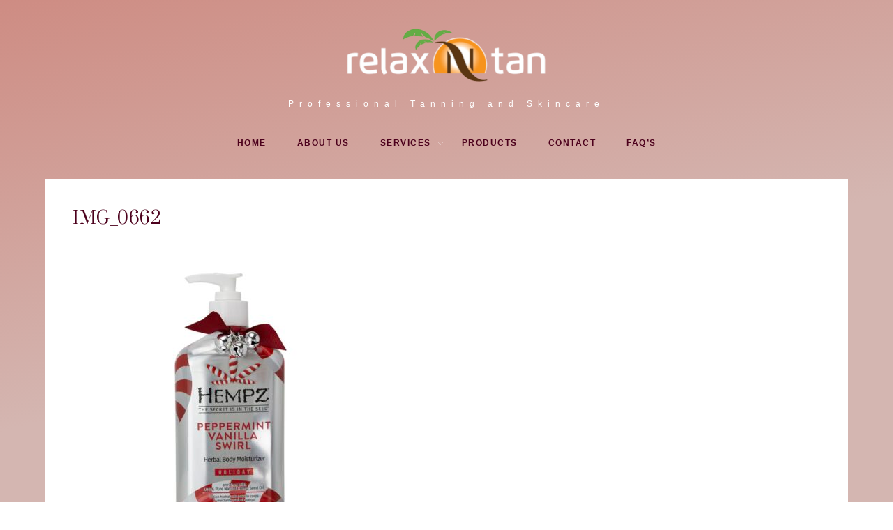

--- FILE ---
content_type: text/html; charset=UTF-8
request_url: https://relaxntan.ca/products/tanning-products/img_0662
body_size: 7763
content:
<!DOCTYPE html>
<html class="no-js" dir="ltr" lang="en-US" prefix="og: https://ogp.me/ns#">
<head>
<meta charset="UTF-8">
<meta name="viewport" content="width=device-width, initial-scale=1.0" >
<link rel="profile" href="https://gmpg.org/xfn/11">
<title>IMG_0662 |</title>
	<style>img:is([sizes="auto" i], [sizes^="auto," i]) { contain-intrinsic-size: 3000px 1500px }</style>
	
		<!-- All in One SEO 4.4.5.1 - aioseo.com -->
		<meta name="robots" content="max-image-preview:large" />
		<link rel="canonical" href="https://relaxntan.ca/products/tanning-products/img_0662" />
		<meta name="generator" content="All in One SEO (AIOSEO) 4.4.5.1" />
		<meta property="og:locale" content="en_US" />
		<meta property="og:site_name" content="| Professional Tanning and Skincare" />
		<meta property="og:type" content="article" />
		<meta property="og:title" content="IMG_0662 |" />
		<meta property="og:url" content="https://relaxntan.ca/products/tanning-products/img_0662" />
		<meta property="article:published_time" content="2022-12-19T04:53:27+00:00" />
		<meta property="article:modified_time" content="2022-12-19T04:53:27+00:00" />
		<meta name="twitter:card" content="summary_large_image" />
		<meta name="twitter:title" content="IMG_0662 |" />
		<script type="application/ld+json" class="aioseo-schema">
			{"@context":"https:\/\/schema.org","@graph":[{"@type":"BreadcrumbList","@id":"https:\/\/relaxntan.ca\/products\/tanning-products\/img_0662#breadcrumblist","itemListElement":[{"@type":"ListItem","@id":"https:\/\/relaxntan.ca\/#listItem","position":1,"item":{"@type":"WebPage","@id":"https:\/\/relaxntan.ca\/","name":"Home","description":"At Relax N Tan you will find the largest selection of tanning equipment and the widest variety of skincare products. We offer many different tanning packages to suit your exact needs.","url":"https:\/\/relaxntan.ca\/"},"nextItem":"https:\/\/relaxntan.ca\/products\/tanning-products\/img_0662#listItem"},{"@type":"ListItem","@id":"https:\/\/relaxntan.ca\/products\/tanning-products\/img_0662#listItem","position":2,"item":{"@type":"WebPage","@id":"https:\/\/relaxntan.ca\/products\/tanning-products\/img_0662","name":"IMG_0662","url":"https:\/\/relaxntan.ca\/products\/tanning-products\/img_0662"},"previousItem":"https:\/\/relaxntan.ca\/#listItem"}]},{"@type":"ItemPage","@id":"https:\/\/relaxntan.ca\/products\/tanning-products\/img_0662#itempage","url":"https:\/\/relaxntan.ca\/products\/tanning-products\/img_0662","name":"IMG_0662 |","inLanguage":"en-US","isPartOf":{"@id":"https:\/\/relaxntan.ca\/#website"},"breadcrumb":{"@id":"https:\/\/relaxntan.ca\/products\/tanning-products\/img_0662#breadcrumblist"},"datePublished":"2022-12-19T04:53:27+00:00","dateModified":"2022-12-19T04:53:27+00:00"},{"@type":"Organization","@id":"https:\/\/relaxntan.ca\/#organization","url":"https:\/\/relaxntan.ca\/"},{"@type":"WebSite","@id":"https:\/\/relaxntan.ca\/#website","url":"https:\/\/relaxntan.ca\/","description":"Professional Tanning and Skincare","inLanguage":"en-US","publisher":{"@id":"https:\/\/relaxntan.ca\/#organization"}}]}
		</script>
		<!-- All in One SEO -->

<link rel='dns-prefetch' href='//fonts.googleapis.com' />
<link rel='dns-prefetch' href='//maxcdn.bootstrapcdn.com' />
<link rel="alternate" type="application/rss+xml" title=" &raquo; Feed" href="https://relaxntan.ca/feed" />
<link rel="alternate" type="application/rss+xml" title=" &raquo; Comments Feed" href="https://relaxntan.ca/comments/feed" />
<link rel="alternate" type="application/rss+xml" title=" &raquo; IMG_0662 Comments Feed" href="https://relaxntan.ca/products/tanning-products/img_0662/feed" />
<script>
window._wpemojiSettings = {"baseUrl":"https:\/\/s.w.org\/images\/core\/emoji\/16.0.1\/72x72\/","ext":".png","svgUrl":"https:\/\/s.w.org\/images\/core\/emoji\/16.0.1\/svg\/","svgExt":".svg","source":{"concatemoji":"https:\/\/relaxntan.ca\/wp-includes\/js\/wp-emoji-release.min.js?ver=6.8.3"}};
/*! This file is auto-generated */
!function(s,n){var o,i,e;function c(e){try{var t={supportTests:e,timestamp:(new Date).valueOf()};sessionStorage.setItem(o,JSON.stringify(t))}catch(e){}}function p(e,t,n){e.clearRect(0,0,e.canvas.width,e.canvas.height),e.fillText(t,0,0);var t=new Uint32Array(e.getImageData(0,0,e.canvas.width,e.canvas.height).data),a=(e.clearRect(0,0,e.canvas.width,e.canvas.height),e.fillText(n,0,0),new Uint32Array(e.getImageData(0,0,e.canvas.width,e.canvas.height).data));return t.every(function(e,t){return e===a[t]})}function u(e,t){e.clearRect(0,0,e.canvas.width,e.canvas.height),e.fillText(t,0,0);for(var n=e.getImageData(16,16,1,1),a=0;a<n.data.length;a++)if(0!==n.data[a])return!1;return!0}function f(e,t,n,a){switch(t){case"flag":return n(e,"\ud83c\udff3\ufe0f\u200d\u26a7\ufe0f","\ud83c\udff3\ufe0f\u200b\u26a7\ufe0f")?!1:!n(e,"\ud83c\udde8\ud83c\uddf6","\ud83c\udde8\u200b\ud83c\uddf6")&&!n(e,"\ud83c\udff4\udb40\udc67\udb40\udc62\udb40\udc65\udb40\udc6e\udb40\udc67\udb40\udc7f","\ud83c\udff4\u200b\udb40\udc67\u200b\udb40\udc62\u200b\udb40\udc65\u200b\udb40\udc6e\u200b\udb40\udc67\u200b\udb40\udc7f");case"emoji":return!a(e,"\ud83e\udedf")}return!1}function g(e,t,n,a){var r="undefined"!=typeof WorkerGlobalScope&&self instanceof WorkerGlobalScope?new OffscreenCanvas(300,150):s.createElement("canvas"),o=r.getContext("2d",{willReadFrequently:!0}),i=(o.textBaseline="top",o.font="600 32px Arial",{});return e.forEach(function(e){i[e]=t(o,e,n,a)}),i}function t(e){var t=s.createElement("script");t.src=e,t.defer=!0,s.head.appendChild(t)}"undefined"!=typeof Promise&&(o="wpEmojiSettingsSupports",i=["flag","emoji"],n.supports={everything:!0,everythingExceptFlag:!0},e=new Promise(function(e){s.addEventListener("DOMContentLoaded",e,{once:!0})}),new Promise(function(t){var n=function(){try{var e=JSON.parse(sessionStorage.getItem(o));if("object"==typeof e&&"number"==typeof e.timestamp&&(new Date).valueOf()<e.timestamp+604800&&"object"==typeof e.supportTests)return e.supportTests}catch(e){}return null}();if(!n){if("undefined"!=typeof Worker&&"undefined"!=typeof OffscreenCanvas&&"undefined"!=typeof URL&&URL.createObjectURL&&"undefined"!=typeof Blob)try{var e="postMessage("+g.toString()+"("+[JSON.stringify(i),f.toString(),p.toString(),u.toString()].join(",")+"));",a=new Blob([e],{type:"text/javascript"}),r=new Worker(URL.createObjectURL(a),{name:"wpTestEmojiSupports"});return void(r.onmessage=function(e){c(n=e.data),r.terminate(),t(n)})}catch(e){}c(n=g(i,f,p,u))}t(n)}).then(function(e){for(var t in e)n.supports[t]=e[t],n.supports.everything=n.supports.everything&&n.supports[t],"flag"!==t&&(n.supports.everythingExceptFlag=n.supports.everythingExceptFlag&&n.supports[t]);n.supports.everythingExceptFlag=n.supports.everythingExceptFlag&&!n.supports.flag,n.DOMReady=!1,n.readyCallback=function(){n.DOMReady=!0}}).then(function(){return e}).then(function(){var e;n.supports.everything||(n.readyCallback(),(e=n.source||{}).concatemoji?t(e.concatemoji):e.wpemoji&&e.twemoji&&(t(e.twemoji),t(e.wpemoji)))}))}((window,document),window._wpemojiSettings);
</script>
<link rel='stylesheet' id='sbi_styles-css' href='https://relaxntan.ca/wp-content/plugins/instagram-feed/css/sbi-styles.min.css?ver=6.2.1' media='all' />
<style id='wp-emoji-styles-inline-css'>

	img.wp-smiley, img.emoji {
		display: inline !important;
		border: none !important;
		box-shadow: none !important;
		height: 1em !important;
		width: 1em !important;
		margin: 0 0.07em !important;
		vertical-align: -0.1em !important;
		background: none !important;
		padding: 0 !important;
	}
</style>
<link rel='stylesheet' id='wp-block-library-css' href='https://relaxntan.ca/wp-includes/css/dist/block-library/style.min.css?ver=6.8.3' media='all' />
<style id='wp-block-library-theme-inline-css'>
.wp-block-audio :where(figcaption){color:#555;font-size:13px;text-align:center}.is-dark-theme .wp-block-audio :where(figcaption){color:#ffffffa6}.wp-block-audio{margin:0 0 1em}.wp-block-code{border:1px solid #ccc;border-radius:4px;font-family:Menlo,Consolas,monaco,monospace;padding:.8em 1em}.wp-block-embed :where(figcaption){color:#555;font-size:13px;text-align:center}.is-dark-theme .wp-block-embed :where(figcaption){color:#ffffffa6}.wp-block-embed{margin:0 0 1em}.blocks-gallery-caption{color:#555;font-size:13px;text-align:center}.is-dark-theme .blocks-gallery-caption{color:#ffffffa6}:root :where(.wp-block-image figcaption){color:#555;font-size:13px;text-align:center}.is-dark-theme :root :where(.wp-block-image figcaption){color:#ffffffa6}.wp-block-image{margin:0 0 1em}.wp-block-pullquote{border-bottom:4px solid;border-top:4px solid;color:currentColor;margin-bottom:1.75em}.wp-block-pullquote cite,.wp-block-pullquote footer,.wp-block-pullquote__citation{color:currentColor;font-size:.8125em;font-style:normal;text-transform:uppercase}.wp-block-quote{border-left:.25em solid;margin:0 0 1.75em;padding-left:1em}.wp-block-quote cite,.wp-block-quote footer{color:currentColor;font-size:.8125em;font-style:normal;position:relative}.wp-block-quote:where(.has-text-align-right){border-left:none;border-right:.25em solid;padding-left:0;padding-right:1em}.wp-block-quote:where(.has-text-align-center){border:none;padding-left:0}.wp-block-quote.is-large,.wp-block-quote.is-style-large,.wp-block-quote:where(.is-style-plain){border:none}.wp-block-search .wp-block-search__label{font-weight:700}.wp-block-search__button{border:1px solid #ccc;padding:.375em .625em}:where(.wp-block-group.has-background){padding:1.25em 2.375em}.wp-block-separator.has-css-opacity{opacity:.4}.wp-block-separator{border:none;border-bottom:2px solid;margin-left:auto;margin-right:auto}.wp-block-separator.has-alpha-channel-opacity{opacity:1}.wp-block-separator:not(.is-style-wide):not(.is-style-dots){width:100px}.wp-block-separator.has-background:not(.is-style-dots){border-bottom:none;height:1px}.wp-block-separator.has-background:not(.is-style-wide):not(.is-style-dots){height:2px}.wp-block-table{margin:0 0 1em}.wp-block-table td,.wp-block-table th{word-break:normal}.wp-block-table :where(figcaption){color:#555;font-size:13px;text-align:center}.is-dark-theme .wp-block-table :where(figcaption){color:#ffffffa6}.wp-block-video :where(figcaption){color:#555;font-size:13px;text-align:center}.is-dark-theme .wp-block-video :where(figcaption){color:#ffffffa6}.wp-block-video{margin:0 0 1em}:root :where(.wp-block-template-part.has-background){margin-bottom:0;margin-top:0;padding:1.25em 2.375em}
</style>
<style id='classic-theme-styles-inline-css'>
/*! This file is auto-generated */
.wp-block-button__link{color:#fff;background-color:#32373c;border-radius:9999px;box-shadow:none;text-decoration:none;padding:calc(.667em + 2px) calc(1.333em + 2px);font-size:1.125em}.wp-block-file__button{background:#32373c;color:#fff;text-decoration:none}
</style>
<link rel='stylesheet' id='swiper-css' href='https://relaxntan.ca/wp-content/plugins/smart-gutenberg-blocks/src/css/swiper.min.css?ver=6.8.3' media='all' />
<link rel='stylesheet' id='wp-components-css' href='https://relaxntan.ca/wp-includes/css/dist/components/style.min.css?ver=6.8.3' media='all' />
<link rel='stylesheet' id='wp-preferences-css' href='https://relaxntan.ca/wp-includes/css/dist/preferences/style.min.css?ver=6.8.3' media='all' />
<link rel='stylesheet' id='wp-block-editor-css' href='https://relaxntan.ca/wp-includes/css/dist/block-editor/style.min.css?ver=6.8.3' media='all' />
<link rel='stylesheet' id='wp-reusable-blocks-css' href='https://relaxntan.ca/wp-includes/css/dist/reusable-blocks/style.min.css?ver=6.8.3' media='all' />
<link rel='stylesheet' id='wp-patterns-css' href='https://relaxntan.ca/wp-includes/css/dist/patterns/style.min.css?ver=6.8.3' media='all' />
<link rel='stylesheet' id='wp-editor-css' href='https://relaxntan.ca/wp-includes/css/dist/editor/style.min.css?ver=6.8.3' media='all' />
<link rel='stylesheet' id='blocks-frontend-style-css' href='https://relaxntan.ca/wp-content/plugins/smart-gutenberg-blocks/dist/blocks-frontend-style.css?ver=6.8.3' media='all' />
<style id='global-styles-inline-css'>
:root{--wp--preset--aspect-ratio--square: 1;--wp--preset--aspect-ratio--4-3: 4/3;--wp--preset--aspect-ratio--3-4: 3/4;--wp--preset--aspect-ratio--3-2: 3/2;--wp--preset--aspect-ratio--2-3: 2/3;--wp--preset--aspect-ratio--16-9: 16/9;--wp--preset--aspect-ratio--9-16: 9/16;--wp--preset--color--black: #000000;--wp--preset--color--cyan-bluish-gray: #abb8c3;--wp--preset--color--white: #ffffff;--wp--preset--color--pale-pink: #f78da7;--wp--preset--color--vivid-red: #cf2e2e;--wp--preset--color--luminous-vivid-orange: #ff6900;--wp--preset--color--luminous-vivid-amber: #fcb900;--wp--preset--color--light-green-cyan: #7bdcb5;--wp--preset--color--vivid-green-cyan: #00d084;--wp--preset--color--pale-cyan-blue: #8ed1fc;--wp--preset--color--vivid-cyan-blue: #0693e3;--wp--preset--color--vivid-purple: #9b51e0;--wp--preset--gradient--vivid-cyan-blue-to-vivid-purple: linear-gradient(135deg,rgba(6,147,227,1) 0%,rgb(155,81,224) 100%);--wp--preset--gradient--light-green-cyan-to-vivid-green-cyan: linear-gradient(135deg,rgb(122,220,180) 0%,rgb(0,208,130) 100%);--wp--preset--gradient--luminous-vivid-amber-to-luminous-vivid-orange: linear-gradient(135deg,rgba(252,185,0,1) 0%,rgba(255,105,0,1) 100%);--wp--preset--gradient--luminous-vivid-orange-to-vivid-red: linear-gradient(135deg,rgba(255,105,0,1) 0%,rgb(207,46,46) 100%);--wp--preset--gradient--very-light-gray-to-cyan-bluish-gray: linear-gradient(135deg,rgb(238,238,238) 0%,rgb(169,184,195) 100%);--wp--preset--gradient--cool-to-warm-spectrum: linear-gradient(135deg,rgb(74,234,220) 0%,rgb(151,120,209) 20%,rgb(207,42,186) 40%,rgb(238,44,130) 60%,rgb(251,105,98) 80%,rgb(254,248,76) 100%);--wp--preset--gradient--blush-light-purple: linear-gradient(135deg,rgb(255,206,236) 0%,rgb(152,150,240) 100%);--wp--preset--gradient--blush-bordeaux: linear-gradient(135deg,rgb(254,205,165) 0%,rgb(254,45,45) 50%,rgb(107,0,62) 100%);--wp--preset--gradient--luminous-dusk: linear-gradient(135deg,rgb(255,203,112) 0%,rgb(199,81,192) 50%,rgb(65,88,208) 100%);--wp--preset--gradient--pale-ocean: linear-gradient(135deg,rgb(255,245,203) 0%,rgb(182,227,212) 50%,rgb(51,167,181) 100%);--wp--preset--gradient--electric-grass: linear-gradient(135deg,rgb(202,248,128) 0%,rgb(113,206,126) 100%);--wp--preset--gradient--midnight: linear-gradient(135deg,rgb(2,3,129) 0%,rgb(40,116,252) 100%);--wp--preset--font-size--small: 13px;--wp--preset--font-size--medium: 20px;--wp--preset--font-size--large: 36px;--wp--preset--font-size--x-large: 42px;--wp--preset--spacing--20: 0.44rem;--wp--preset--spacing--30: 0.67rem;--wp--preset--spacing--40: 1rem;--wp--preset--spacing--50: 1.5rem;--wp--preset--spacing--60: 2.25rem;--wp--preset--spacing--70: 3.38rem;--wp--preset--spacing--80: 5.06rem;--wp--preset--shadow--natural: 6px 6px 9px rgba(0, 0, 0, 0.2);--wp--preset--shadow--deep: 12px 12px 50px rgba(0, 0, 0, 0.4);--wp--preset--shadow--sharp: 6px 6px 0px rgba(0, 0, 0, 0.2);--wp--preset--shadow--outlined: 6px 6px 0px -3px rgba(255, 255, 255, 1), 6px 6px rgba(0, 0, 0, 1);--wp--preset--shadow--crisp: 6px 6px 0px rgba(0, 0, 0, 1);}:where(.is-layout-flex){gap: 0.5em;}:where(.is-layout-grid){gap: 0.5em;}body .is-layout-flex{display: flex;}.is-layout-flex{flex-wrap: wrap;align-items: center;}.is-layout-flex > :is(*, div){margin: 0;}body .is-layout-grid{display: grid;}.is-layout-grid > :is(*, div){margin: 0;}:where(.wp-block-columns.is-layout-flex){gap: 2em;}:where(.wp-block-columns.is-layout-grid){gap: 2em;}:where(.wp-block-post-template.is-layout-flex){gap: 1.25em;}:where(.wp-block-post-template.is-layout-grid){gap: 1.25em;}.has-black-color{color: var(--wp--preset--color--black) !important;}.has-cyan-bluish-gray-color{color: var(--wp--preset--color--cyan-bluish-gray) !important;}.has-white-color{color: var(--wp--preset--color--white) !important;}.has-pale-pink-color{color: var(--wp--preset--color--pale-pink) !important;}.has-vivid-red-color{color: var(--wp--preset--color--vivid-red) !important;}.has-luminous-vivid-orange-color{color: var(--wp--preset--color--luminous-vivid-orange) !important;}.has-luminous-vivid-amber-color{color: var(--wp--preset--color--luminous-vivid-amber) !important;}.has-light-green-cyan-color{color: var(--wp--preset--color--light-green-cyan) !important;}.has-vivid-green-cyan-color{color: var(--wp--preset--color--vivid-green-cyan) !important;}.has-pale-cyan-blue-color{color: var(--wp--preset--color--pale-cyan-blue) !important;}.has-vivid-cyan-blue-color{color: var(--wp--preset--color--vivid-cyan-blue) !important;}.has-vivid-purple-color{color: var(--wp--preset--color--vivid-purple) !important;}.has-black-background-color{background-color: var(--wp--preset--color--black) !important;}.has-cyan-bluish-gray-background-color{background-color: var(--wp--preset--color--cyan-bluish-gray) !important;}.has-white-background-color{background-color: var(--wp--preset--color--white) !important;}.has-pale-pink-background-color{background-color: var(--wp--preset--color--pale-pink) !important;}.has-vivid-red-background-color{background-color: var(--wp--preset--color--vivid-red) !important;}.has-luminous-vivid-orange-background-color{background-color: var(--wp--preset--color--luminous-vivid-orange) !important;}.has-luminous-vivid-amber-background-color{background-color: var(--wp--preset--color--luminous-vivid-amber) !important;}.has-light-green-cyan-background-color{background-color: var(--wp--preset--color--light-green-cyan) !important;}.has-vivid-green-cyan-background-color{background-color: var(--wp--preset--color--vivid-green-cyan) !important;}.has-pale-cyan-blue-background-color{background-color: var(--wp--preset--color--pale-cyan-blue) !important;}.has-vivid-cyan-blue-background-color{background-color: var(--wp--preset--color--vivid-cyan-blue) !important;}.has-vivid-purple-background-color{background-color: var(--wp--preset--color--vivid-purple) !important;}.has-black-border-color{border-color: var(--wp--preset--color--black) !important;}.has-cyan-bluish-gray-border-color{border-color: var(--wp--preset--color--cyan-bluish-gray) !important;}.has-white-border-color{border-color: var(--wp--preset--color--white) !important;}.has-pale-pink-border-color{border-color: var(--wp--preset--color--pale-pink) !important;}.has-vivid-red-border-color{border-color: var(--wp--preset--color--vivid-red) !important;}.has-luminous-vivid-orange-border-color{border-color: var(--wp--preset--color--luminous-vivid-orange) !important;}.has-luminous-vivid-amber-border-color{border-color: var(--wp--preset--color--luminous-vivid-amber) !important;}.has-light-green-cyan-border-color{border-color: var(--wp--preset--color--light-green-cyan) !important;}.has-vivid-green-cyan-border-color{border-color: var(--wp--preset--color--vivid-green-cyan) !important;}.has-pale-cyan-blue-border-color{border-color: var(--wp--preset--color--pale-cyan-blue) !important;}.has-vivid-cyan-blue-border-color{border-color: var(--wp--preset--color--vivid-cyan-blue) !important;}.has-vivid-purple-border-color{border-color: var(--wp--preset--color--vivid-purple) !important;}.has-vivid-cyan-blue-to-vivid-purple-gradient-background{background: var(--wp--preset--gradient--vivid-cyan-blue-to-vivid-purple) !important;}.has-light-green-cyan-to-vivid-green-cyan-gradient-background{background: var(--wp--preset--gradient--light-green-cyan-to-vivid-green-cyan) !important;}.has-luminous-vivid-amber-to-luminous-vivid-orange-gradient-background{background: var(--wp--preset--gradient--luminous-vivid-amber-to-luminous-vivid-orange) !important;}.has-luminous-vivid-orange-to-vivid-red-gradient-background{background: var(--wp--preset--gradient--luminous-vivid-orange-to-vivid-red) !important;}.has-very-light-gray-to-cyan-bluish-gray-gradient-background{background: var(--wp--preset--gradient--very-light-gray-to-cyan-bluish-gray) !important;}.has-cool-to-warm-spectrum-gradient-background{background: var(--wp--preset--gradient--cool-to-warm-spectrum) !important;}.has-blush-light-purple-gradient-background{background: var(--wp--preset--gradient--blush-light-purple) !important;}.has-blush-bordeaux-gradient-background{background: var(--wp--preset--gradient--blush-bordeaux) !important;}.has-luminous-dusk-gradient-background{background: var(--wp--preset--gradient--luminous-dusk) !important;}.has-pale-ocean-gradient-background{background: var(--wp--preset--gradient--pale-ocean) !important;}.has-electric-grass-gradient-background{background: var(--wp--preset--gradient--electric-grass) !important;}.has-midnight-gradient-background{background: var(--wp--preset--gradient--midnight) !important;}.has-small-font-size{font-size: var(--wp--preset--font-size--small) !important;}.has-medium-font-size{font-size: var(--wp--preset--font-size--medium) !important;}.has-large-font-size{font-size: var(--wp--preset--font-size--large) !important;}.has-x-large-font-size{font-size: var(--wp--preset--font-size--x-large) !important;}
:where(.wp-block-post-template.is-layout-flex){gap: 1.25em;}:where(.wp-block-post-template.is-layout-grid){gap: 1.25em;}
:where(.wp-block-columns.is-layout-flex){gap: 2em;}:where(.wp-block-columns.is-layout-grid){gap: 2em;}
:root :where(.wp-block-pullquote){font-size: 1.5em;line-height: 1.6;}
</style>
<link rel='stylesheet' id='godaddy-styles-css' href='https://relaxntan.ca/wp-content/mu-plugins/vendor/wpex/godaddy-launch/includes/Dependencies/GoDaddy/Styles/build/latest.css?ver=2.0.2' media='all' />
<link rel='stylesheet' id='reset-style-css' href='https://relaxntan.ca/wp-content/themes/beauty-center-wordpress-theme/css/reset.css?ver=6.8.3' media='all' />
<link rel='stylesheet' id='main-style-css' href='https://relaxntan.ca/wp-content/themes/beauty-center-wordpress-theme/styleroze.css?ver=6.8.3' media='all' />
<link rel='stylesheet' id='mytheme-fonts-css' href='https://fonts.googleapis.com/css?family=Prata&#038;display=swap%27+rel%3D%27stylesheet%27+type%3D%27text%2Fcss&#038;ver=6.8.3' media='all' />
<link rel='stylesheet' id='cff-css' href='https://relaxntan.ca/wp-content/plugins/custom-facebook-feed/assets/css/cff-style.min.css?ver=4.2' media='all' />
<link rel='stylesheet' id='sb-font-awesome-css' href='https://maxcdn.bootstrapcdn.com/font-awesome/4.7.0/css/font-awesome.min.css?ver=6.8.3' media='all' />
<style id='akismet-widget-style-inline-css'>

			.a-stats {
				--akismet-color-mid-green: #357b49;
				--akismet-color-white: #fff;
				--akismet-color-light-grey: #f6f7f7;

				max-width: 350px;
				width: auto;
			}

			.a-stats * {
				all: unset;
				box-sizing: border-box;
			}

			.a-stats strong {
				font-weight: 600;
			}

			.a-stats a.a-stats__link,
			.a-stats a.a-stats__link:visited,
			.a-stats a.a-stats__link:active {
				background: var(--akismet-color-mid-green);
				border: none;
				box-shadow: none;
				border-radius: 8px;
				color: var(--akismet-color-white);
				cursor: pointer;
				display: block;
				font-family: -apple-system, BlinkMacSystemFont, 'Segoe UI', 'Roboto', 'Oxygen-Sans', 'Ubuntu', 'Cantarell', 'Helvetica Neue', sans-serif;
				font-weight: 500;
				padding: 12px;
				text-align: center;
				text-decoration: none;
				transition: all 0.2s ease;
			}

			/* Extra specificity to deal with TwentyTwentyOne focus style */
			.widget .a-stats a.a-stats__link:focus {
				background: var(--akismet-color-mid-green);
				color: var(--akismet-color-white);
				text-decoration: none;
			}

			.a-stats a.a-stats__link:hover {
				filter: brightness(110%);
				box-shadow: 0 4px 12px rgba(0, 0, 0, 0.06), 0 0 2px rgba(0, 0, 0, 0.16);
			}

			.a-stats .count {
				color: var(--akismet-color-white);
				display: block;
				font-size: 1.5em;
				line-height: 1.4;
				padding: 0 13px;
				white-space: nowrap;
			}
		
</style>
<script src="https://relaxntan.ca/wp-includes/js/jquery/jquery.min.js?ver=3.7.1" id="jquery-core-js"></script>
<script src="https://relaxntan.ca/wp-includes/js/jquery/jquery-migrate.min.js?ver=3.4.1" id="jquery-migrate-js"></script>
<link rel="https://api.w.org/" href="https://relaxntan.ca/wp-json/" /><link rel="alternate" title="JSON" type="application/json" href="https://relaxntan.ca/wp-json/wp/v2/media/8997" /><link rel="EditURI" type="application/rsd+xml" title="RSD" href="https://relaxntan.ca/xmlrpc.php?rsd" />
<meta name="generator" content="WordPress 6.8.3" />
<link rel='shortlink' href='https://relaxntan.ca/?p=8997' />
<link rel="alternate" title="oEmbed (JSON)" type="application/json+oembed" href="https://relaxntan.ca/wp-json/oembed/1.0/embed?url=https%3A%2F%2Frelaxntan.ca%2Fproducts%2Ftanning-products%2Fimg_0662" />
<link rel="alternate" title="oEmbed (XML)" type="text/xml+oembed" href="https://relaxntan.ca/wp-json/oembed/1.0/embed?url=https%3A%2F%2Frelaxntan.ca%2Fproducts%2Ftanning-products%2Fimg_0662&#038;format=xml" />
<link rel="icon" href="https://relaxntan.ca/wp-content/uploads/2022/06/cropped-E8E9AE56-4C15-48E9-B530-27FCB04B7C6F-e1655351881184-32x32.png" sizes="32x32" />
<link rel="icon" href="https://relaxntan.ca/wp-content/uploads/2022/06/cropped-E8E9AE56-4C15-48E9-B530-27FCB04B7C6F-e1655351881184-192x192.png" sizes="192x192" />
<link rel="apple-touch-icon" href="https://relaxntan.ca/wp-content/uploads/2022/06/cropped-E8E9AE56-4C15-48E9-B530-27FCB04B7C6F-e1655351881184-180x180.png" />
<meta name="msapplication-TileImage" content="https://relaxntan.ca/wp-content/uploads/2022/06/cropped-E8E9AE56-4C15-48E9-B530-27FCB04B7C6F-e1655351881184-270x270.png" />
		<style id="wp-custom-css">
			.header__logo-img img{
	max-width:300px !important;
	min-width:100px;
}
		</style>
		</head>
<body class="attachment wp-singular attachment-template-default attachmentid-8997 attachment-jpeg wp-theme-beauty-center-wordpress-theme"> 
  
<header class="header">
    <div class="header__inner">
		<div class="header__logo">
						<div class="header__logo-img"><a href="https://relaxntan.ca"><img src="https://relaxntan.ca/wp-content/uploads/2022/07/admin-ajax-2.png" alt="" ></a></div>
			<h1 class="header__title"><a href="https://relaxntan.ca"></a></h1>
			<div class="header__description">Professional Tanning and Skincare</div>
					</div>
		
		<nav class="header__menu" id="header__menu">                                                                   
				<ul id="main_menu" class="main_menu"><li id="menu-item-7468" class="menu-item menu-item-type-post_type menu-item-object-page menu-item-home menu-item-7468"><a href="https://relaxntan.ca/">Home</a></li>
<li id="menu-item-7467" class="menu-item menu-item-type-post_type menu-item-object-page menu-item-7467"><a href="https://relaxntan.ca/about-us">About Us</a></li>
<li id="menu-item-8201" class="menu-item menu-item-type-custom menu-item-object-custom menu-item-has-children menu-item-8201"><a>Services</a>
<ul class="sub-menu">
	<li id="menu-item-8132" class="menu-item menu-item-type-post_type menu-item-object-page menu-item-8132"><a href="https://relaxntan.ca/services/uv-tanning">UV Tanning</a></li>
	<li id="menu-item-8171" class="menu-item menu-item-type-post_type menu-item-object-page menu-item-has-children menu-item-8171"><a href="https://relaxntan.ca/services/sunless-tanning">Sunless Tanning</a>
	<ul class="sub-menu">
		<li id="menu-item-8416" class="menu-item menu-item-type-post_type menu-item-object-page menu-item-8416"><a href="https://relaxntan.ca/services/sunless-tanning/pre-post-spray-tan-instructions">Pre &#038; Post Spray Tan Instructions</a></li>
	</ul>
</li>
	<li id="menu-item-9377" class="menu-item menu-item-type-post_type menu-item-object-page menu-item-9377"><a href="https://relaxntan.ca/cosmetic-injections">Cosmetic injections</a></li>
	<li id="menu-item-8932" class="menu-item menu-item-type-post_type menu-item-object-page menu-item-has-children menu-item-8932"><a href="https://relaxntan.ca/services/vacustar-cryo-infrared-treadmill">VacuStar Cryo Infrared Treadmill</a>
	<ul class="sub-menu">
		<li id="menu-item-8933" class="menu-item menu-item-type-post_type menu-item-object-page menu-item-8933"><a href="https://relaxntan.ca/services/vacustar-cryo-infrared-treadmill/pre-post-cryo-infrared-treadmill-instructions">Pre &#038; Post Cryo infrared Treadmill Instructions</a></li>
	</ul>
</li>
	<li id="menu-item-8263" class="menu-item menu-item-type-post_type menu-item-object-page menu-item-has-children menu-item-8263"><a href="https://relaxntan.ca/services/laser-hair-removal">LASER HAIR REMOVAL</a>
	<ul class="sub-menu">
		<li id="menu-item-8426" class="menu-item menu-item-type-post_type menu-item-object-page menu-item-8426"><a href="https://relaxntan.ca/services/laser-hair-removal/pre-post-laser-hair-removal-instructions">Pre &#038; Post Laser Hair Removal Instructions</a></li>
	</ul>
</li>
	<li id="menu-item-8293" class="menu-item menu-item-type-post_type menu-item-object-page menu-item-8293"><a href="https://relaxntan.ca/services/body-contouring">Body Contouring</a></li>
	<li id="menu-item-8355" class="menu-item menu-item-type-post_type menu-item-object-page menu-item-8355"><a href="https://relaxntan.ca/services/facials-microneedling">Facials</a></li>
	<li id="menu-item-8387" class="menu-item menu-item-type-post_type menu-item-object-page menu-item-8387"><a href="https://relaxntan.ca/services/lashes-brows">Lashes</a></li>
	<li id="menu-item-8395" class="menu-item menu-item-type-post_type menu-item-object-page menu-item-8395"><a href="https://relaxntan.ca/services/teeth-whitening">Teeth Whitening</a></li>
</ul>
</li>
<li id="menu-item-6806" class="menu-item menu-item-type-post_type menu-item-object-page menu-item-6806"><a href="https://relaxntan.ca/products">Products</a></li>
<li id="menu-item-7466" class="menu-item menu-item-type-post_type menu-item-object-page menu-item-7466"><a href="https://relaxntan.ca/contact">Contact</a></li>
<li id="menu-item-6907" class="menu-item menu-item-type-post_type menu-item-object-page menu-item-6907"><a href="https://relaxntan.ca/faqs">Faq’s</a></li>
</ul>		</nav> 
     </div>
</header>
<div class="content content--full">
	<main id="page-image">

			<div class="attachment_image">	
			<h2>IMG_0662</h2>			
								
			<a href="https://relaxntan.ca/wp-content/uploads/2022/12/IMG_0662.jpg"><img width="450" height="448" src="https://relaxntan.ca/wp-content/uploads/2022/12/IMG_0662-450x448.jpg" class="attachment-medium size-medium" alt="" decoding="async" fetchpriority="high" srcset="https://relaxntan.ca/wp-content/uploads/2022/12/IMG_0662-450x448.jpg 450w, https://relaxntan.ca/wp-content/uploads/2022/12/IMG_0662-700x697.jpg 700w, https://relaxntan.ca/wp-content/uploads/2022/12/IMG_0662-200x200.jpg 200w, https://relaxntan.ca/wp-content/uploads/2022/12/IMG_0662-768x764.jpg 768w, https://relaxntan.ca/wp-content/uploads/2022/12/IMG_0662-1200x1194.jpg 1200w, https://relaxntan.ca/wp-content/uploads/2022/12/IMG_0662.jpg 1290w" sizes="(max-width: 450px) 100vw, 450px" /></a>
			<div class="gallery-caption"></div>
	
			</div>


	</main><!-- #site-content -->
</div>
<div class="before-footer">
</div>
<footer class="footer">
	<div class="footer__inner">
	
						<div class="footer__logo"><img src="https://relaxntan.ca/wp-content/uploads/2020/12/relaxNTan_logo_white-e1657487836625.png" alt="" ></div>
			
				
			   <nav class="footer__menu">
					<div class="footermenu"><ul id="main_menu_footer" class="main_menu_footer"><li id="menu-item-7469" class="menu-item menu-item-type-post_type menu-item-object-page menu-item-home menu-item-7469"><a href="https://relaxntan.ca/">Home</a></li>
<li id="menu-item-7426" class="menu-item menu-item-type-post_type menu-item-object-page menu-item-7426"><a href="https://relaxntan.ca/about-us">About Us</a></li>
<li id="menu-item-7424" class="menu-item menu-item-type-post_type menu-item-object-page menu-item-7424"><a href="https://relaxntan.ca/contact">Contact</a></li>
</ul></div>			   </nav>
			    <div class="footer__widget">
											    </div>
			
						<div class="footer__copy">Copyright ©2021-2025 Relax N Tan Inc., All rights reserved.</div>
						
	</div>   
 </footer>   

<script type="speculationrules">
{"prefetch":[{"source":"document","where":{"and":[{"href_matches":"\/*"},{"not":{"href_matches":["\/wp-*.php","\/wp-admin\/*","\/wp-content\/uploads\/*","\/wp-content\/*","\/wp-content\/plugins\/*","\/wp-content\/themes\/beauty-center-wordpress-theme\/*","\/*\\?(.+)"]}},{"not":{"selector_matches":"a[rel~=\"nofollow\"]"}},{"not":{"selector_matches":".no-prefetch, .no-prefetch a"}}]},"eagerness":"conservative"}]}
</script>
<!-- Custom Facebook Feed JS -->
<script type="text/javascript">var cffajaxurl = "https://relaxntan.ca/wp-admin/admin-ajax.php";
var cfflinkhashtags = "true";
</script>
<!-- Instagram Feed JS -->
<script type="text/javascript">
var sbiajaxurl = "https://relaxntan.ca/wp-admin/admin-ajax.php";
</script>
<script src="https://relaxntan.ca/wp-content/plugins/smart-gutenberg-blocks/src/js/swiper.min.js?ver=6.8.3" id="swiper-js"></script>
<script src="https://relaxntan.ca/wp-content/plugins/smart-gutenberg-blocks/src/js/slider.js?ver=6.8.3" id="slider-js-js"></script>
<script src="https://relaxntan.ca/wp-content/plugins/smart-gutenberg-blocks/src/js/testimonials.js?ver=6.8.3" id="testimonials-js-js"></script>
<script src="https://relaxntan.ca/wp-content/plugins/smart-gutenberg-blocks/src/js/logos.js?ver=6.8.3" id="logos-js-js"></script>
<script src="https://relaxntan.ca/wp-content/plugins/smart-gutenberg-blocks/src/js/features.js?ver=6.8.3" id="features-js-js"></script>
<script src="https://relaxntan.ca/wp-content/themes/beauty-center-wordpress-theme/js/menu.js?ver=1" id="menu-js"></script>
<script src="https://relaxntan.ca/wp-content/themes/beauty-center-wordpress-theme/js/lightbox.js?ver=1" id="lightbox-js"></script>
<script src="https://relaxntan.ca/wp-content/themes/beauty-center-wordpress-theme/js/jquery.custom.js?ver=1" id="effects-js"></script>
<script src="https://relaxntan.ca/wp-includes/js/comment-reply.min.js?ver=6.8.3" id="comment-reply-js" async data-wp-strategy="async"></script>
<script src="https://relaxntan.ca/wp-content/plugins/custom-facebook-feed/assets/js/cff-scripts.min.js?ver=4.2" id="cffscripts-js"></script>
</body>
</html>



--- FILE ---
content_type: text/css
request_url: https://relaxntan.ca/wp-content/plugins/smart-gutenberg-blocks/dist/blocks-frontend-style.css?ver=6.8.3
body_size: 1351
content:
/**
 * #.# SCSS File
 *
 */
/*----------------------------------------------------------*
* ------------SLIDER
* ---------------------------------------------------------*/
.sg-slider {
  width: 100%;
  position: relative;
  overflow: hidden; }
  .sg-slider__slide {
    position: relative; }
    .sg-slider__slide img {
      max-width: 100%;
      height: auto; }
  .sg-slider__caption {
    position: absolute;
    top: 0;
    left: 0;
    width: 100%;
    height: 100%;
    text-align: center;
    display: flex;
    flex-wrap: wrap;
    align-content: center;
    z-index: 9; }
    .sg-slider__caption h2 {
      width: 80%;
      color: #fff;
      padding: 0 0 20px 0;
      margin: auto; }
    .sg-slider__caption p {
      width: 80%;
      color: #fff;
      text-align: center;
      padding: 0 0 20px 0;
      margin: auto; }
  .sg-slider__button {
    width: 100%;
    padding: 0; }
    .sg-slider__button a {
      display: inline-block;
      text-decoration: none;
      color: #fff; }

.sg-slider__pagination {
  position: absolute;
  width: 100%;
  text-align: center; }
  .sg-slider__pagination .swiper-pagination-bullet {
    width: 8px;
    height: 8px;
    display: inline-block;
    border-radius: 100%;
    background: #fff;
    opacity: 0.2; }
  .sg-slider__pagination .swiper-pagination-bullet-active {
    opacity: 1;
    background: #fff; }

.swiper-container-horizontal > .sg-slider__pagination.swiper-pagination-bullets {
  bottom: 20px;
  left: 0;
  width: 100%;
  z-index: 10; }

.swiper-container-horizontal > .sg-slider__pagination.swiper-pagination-bullets .swiper-pagination-bullet {
  margin: 0 2px; }

.sg-slider__prev,
.sg-slider__next {
  position: absolute;
  top: 50%;
  bottom: auto;
  width: 15px;
  height: 24px;
  margin-top: -22px;
  z-index: 10;
  cursor: pointer;
  background-size: 15px 24px;
  background-position: center;
  background-repeat: no-repeat; }

.sg-slider__next, .swiper-container-rtl .sg-slider__prev {
  background-image: url("data:image/svg+xml;charset=utf-8,%3Csvg%20xmlns%3D'http%3A%2F%2Fwww.w3.org%2F2000%2Fsvg'%20viewBox%3D'0%200%2027%2044'%3E%3Cpath%20d%3D'M27%2C22L27%2C22L5%2C44l-2.1-2.1L22.8%2C22L2.9%2C2.1L5%2C0L27%2C22L27%2C22z'%20fill%3D'%23ffffff'%2F%3E%3C%2Fsvg%3E");
  right: 20px;
  left: auto; }

.sg-slider__prev, .swiper-container-rtl .sg-slider__next {
  background-image: url("data:image/svg+xml;charset=utf-8,%3Csvg%20xmlns%3D'http%3A%2F%2Fwww.w3.org%2F2000%2Fsvg'%20viewBox%3D'0%200%2027%2044'%3E%3Cpath%20d%3D'M0%2C22L22%2C0l2.1%2C2.1L4.2%2C22l19.9%2C19.9L22%2C44L0%2C22L0%2C22L0%2C22z'%20fill%3D'%23ffffff'%2F%3E%3C%2Fsvg%3E");
  left: 20px;
  right: auto; }

.sg-slider__next.swiper-button-disabled, .sg-slider__prev.swiper-button-disabled {
  opacity: 0.2; }

/*----------------------------------------------------------*
* ------------IMAGE TEXT
* ---------------------------------------------------------*/
.sg-imagetext {
  width: 100%; }
  .sg-imagetext__inner {
    width: 100%;
    margin: auto;
    display: flex;
    align-items: center; }
  .sg-imagetext__image {
    width: 40%; }
    .sg-imagetext__image img {
      max-width: 100% !important;
      text-align: center;
      display: block; }
  .sg-imagetext--style1 .sg-imagetext__image {
    order: 0;
    margin-right: 80px; }
  .sg-imagetext--style2 .sg-imagetext__image {
    order: 1;
    margin-left: 80px; }
  .sg-imagetext__content {
    width: 60%; }
  .sg-imagetext__title {
    margin-bottom: 20px; }
  .sg-imagetext__text {
    margin-bottom: 20px; }

/*----------------------------------------------------------*
* ------------FEATURES
* ---------------------------------------------------------*/
.sg-features {
  width: 100%;
  position: relative;
  overflow: hidden;
  text-align: center;
  /* STYLE 1 */
  /* STYLE 2 */
  /* STYLE 3 */
  /* STYLE 4 */ }
  .sg-features__inner {
    display: flex;
    flex-wrap: wrap;
    width: 100%;
    margin: auto; }
  .sg-features--2 .sg-feature:nth-child(2n+2) {
    margin-right: 0px !important; }
  .sg-features--3 .sg-feature:nth-child(3n+3) {
    margin-right: 0px !important; }
  .sg-features--4 .sg-feature:nth-child(4n+4) {
    margin-right: 0px !important; }
  .sg-features--5 .sg-feature:nth-child(5n+5) {
    margin-right: 0px !important; }
  .sg-features--style1 .sg-feature__image {
    margin-bottom: 20px; }
    .sg-features--style1 .sg-feature__image img {
      display: block;
      max-width: 100%; }
  .sg-features--style1 .sg-feature__title {
    width: 100%;
    text-align: center; }
  .sg-features--style1 .sg-feature__text p {
    width: 100%;
    text-align: center;
    margin-bottom: 20px; }
  .sg-features--style2 .sg-feature {
    position: relative; }
    .sg-features--style2 .sg-feature__image {
      margin-bottom: 20px; }
      .sg-features--style2 .sg-feature__image img {
        display: block;
        max-width: 150px;
        margin: auto;
        border-radius: 50%; }
    .sg-features--style2 .sg-feature__title {
      width: 100%;
      text-align: center; }
    .sg-features--style2 .sg-feature__text p {
      width: 100%;
      text-align: center;
      margin-bottom: 20px; }
  .sg-features--style3 .sg-feature {
    position: relative; }
    .sg-features--style3 .sg-feature__image img {
      display: block;
      max-width: 100%; }
    .sg-features--style3 .sg-feature__details {
      position: absolute;
      top: 0px;
      left: 0px;
      z-index: 22;
      width: 100%;
      height: 100%;
      display: flex;
      align-items: center;
      justify-content: center;
      align-content: center;
      flex-wrap: wrap;
      background-color: rgba(0, 0, 0, 0.5); }
    .sg-features--style3 .sg-feature__title {
      width: 70%;
      padding-bottom: 10px;
      text-align: center;
      color: #fff; }
    .sg-features--style3 .sg-feature__text {
      width: 60%;
      margin-bottom: 10px; }
      .sg-features--style3 .sg-feature__text p {
        text-align: center;
        color: #fff;
        padding-bottom: 0px !important; }
    .sg-features--style3 .sg-feature__button {
      width: 100%; }
  .sg-features--style4 .sg-feature {
    position: relative; }
    .sg-features--style4 .sg-feature__image img {
      display: block;
      max-width: 100%; }
    .sg-features--style4 .sg-feature__details {
      position: absolute;
      top: 0px;
      left: 0px;
      z-index: 22;
      width: 100%;
      height: 100%;
      display: flex;
      align-items: center;
      justify-content: center;
      align-content: center;
      flex-wrap: wrap;
      background-color: rgba(0, 0, 0, 0.5);
      visibility: hidden;
      opacity: 0;
      -webkit-transition: all 0.5s;
      -moz-transition: all 0.5s;
      transition: all 0.5s; }
    .sg-features--style4 .sg-feature__title {
      width: 100%;
      padding-bottom: 20px;
      text-align: center;
      color: #fff;
      -webkit-transition: all 0.5s;
      -moz-transition: all 0.5s;
      transition: all 0.5s;
      transform: translateY(20px); }
    .sg-features--style4 .sg-feature__text {
      width: 100%;
      margin-bottom: 20px;
      -webkit-transition: all 0.5s;
      -moz-transition: all 0.5s;
      transition: all 0.5s;
      transform: translateY(20px); }
      .sg-features--style4 .sg-feature__text p {
        text-align: center;
        color: #fff; }
    .sg-features--style4 .sg-feature__button {
      width: 100%;
      -webkit-transition: all 0.5s;
      -moz-transition: all 0.5s;
      transition: all 0.5s;
      transform: translateY(20px); }
    .sg-features--style4 .sg-feature:hover .sg-feature__details {
      visibility: visible;
      opacity: 1; }
    .sg-features--style4 .sg-feature:hover .sg-feature__title, .sg-features--style4 .sg-feature:hover .sg-feature__text, .sg-features--style4 .sg-feature:hover .sg-feature__button {
      transform: translateY(0px); }

/*----------------------------------------------------------*
* ------------TESTIMONIALS CAROUSEL
* ---------------------------------------------------------*/
.sg-testimonials {
  width: 100%;
  position: relative;
  overflow: hidden;
  padding-bottom: 40px;
  text-align: center; }
  .sg-testimonials__image {
    width: 100px;
    height: 100px;
    border-radius: 50%;
    cursor: pointer;
    margin: 0 auto 20px auto;
    display: block; }
  .sg-testimonials__text {
    text-align: center;
    width: 80%;
    margin: 0 auto 20px auto; }

.sg-testimonials__pagination {
  position: absolute;
  width: 100%;
  text-align: center; }
  .sg-testimonials__pagination .swiper-pagination-bullet {
    width: 8px;
    height: 8px;
    display: inline-block;
    border-radius: 100%;
    background: #000;
    opacity: 0.2; }
  .sg-testimonials__pagination .swiper-pagination-bullet-active {
    opacity: 1;
    background: #000; }

.swiper-container-horizontal > .sg-testimonials__pagination.swiper-pagination-bullets {
  bottom: 0px;
  left: 0;
  width: 100%;
  z-index: 10; }

.swiper-container-horizontal > .sg-testimonials__pagination.swiper-pagination-bullets .swiper-pagination-bullet {
  margin: 0 2px; }

.sg-testimonials__prev,
.sg-testimonials__next {
  position: absolute;
  top: 48%;
  bottom: auto;
  width: 15px;
  height: 24px;
  margin-top: -22px;
  z-index: 10;
  cursor: pointer;
  background-size: 15px 24px;
  background-position: center;
  background-repeat: no-repeat; }

.sg-testimonials__next, .swiper-container-rtl .sg-testimonials__prev {
  background-image: url("data:image/svg+xml;charset=utf-8,%3Csvg%20xmlns%3D'http%3A%2F%2Fwww.w3.org%2F2000%2Fsvg'%20viewBox%3D'0%200%2027%2044'%3E%3Cpath%20d%3D'M27%2C22L27%2C22L5%2C44l-2.1-2.1L22.8%2C22L2.9%2C2.1L5%2C0L27%2C22L27%2C22z'%20fill%3D'%23000000'%2F%3E%3C%2Fsvg%3E");
  right: 0;
  left: auto; }

.sg-testimonials__prev, .swiper-container-rtl .sg-testimonials__next {
  background-image: url("data:image/svg+xml;charset=utf-8,%3Csvg%20xmlns%3D'http%3A%2F%2Fwww.w3.org%2F2000%2Fsvg'%20viewBox%3D'0%200%2027%2044'%3E%3Cpath%20d%3D'M0%2C22L22%2C0l2.1%2C2.1L4.2%2C22l19.9%2C19.9L22%2C44L0%2C22L0%2C22L0%2C22z'%20fill%3D'%23000000'%2F%3E%3C%2Fsvg%3E");
  left: 0;
  right: auto; }

.sg-testimonials__next.swiper-button-disabled, .sg-testimonials__prev.swiper-button-disabled {
  opacity: 0.2; }

/*----------------------------------------------------------*
* ------------LOGOS CAROUSEL
* ---------------------------------------------------------*/
.sg-logos {
  width: 100%;
  position: relative;
  overflow: hidden;
  padding-bottom: 40px;
  text-align: center; }
  .sg-logos__image {
    max-width: 100%;
    margin: 0 auto;
    display: block; }

.sg-logos__pagination {
  position: absolute;
  width: 100%;
  text-align: center; }
  .sg-logos__pagination .swiper-pagination-bullet {
    width: 8px;
    height: 8px;
    display: inline-block;
    border-radius: 100%;
    background: #000;
    opacity: 0.2; }
  .sg-logos__pagination .swiper-pagination-bullet-active {
    opacity: 1;
    background: #000; }

.swiper-container-horizontal > .sg-logos__pagination.swiper-pagination-bullets {
  bottom: 0px;
  left: 0;
  width: 100%;
  z-index: 10; }

.swiper-container-horizontal > .sg-logos__pagination.swiper-pagination-bullets .swiper-pagination-bullet {
  margin: 0 2px; }

.sg-logos__prev,
.sg-logos__next {
  position: absolute;
  top: 48%;
  bottom: auto;
  width: 15px;
  height: 24px;
  margin-top: -22px;
  z-index: 10;
  cursor: pointer;
  background-size: 15px 24px;
  background-position: center;
  background-repeat: no-repeat; }

.sg-logos__next, .swiper-container-rtl .sg-logos__prev {
  background-image: url("data:image/svg+xml;charset=utf-8,%3Csvg%20xmlns%3D'http%3A%2F%2Fwww.w3.org%2F2000%2Fsvg'%20viewBox%3D'0%200%2027%2044'%3E%3Cpath%20d%3D'M27%2C22L27%2C22L5%2C44l-2.1-2.1L22.8%2C22L2.9%2C2.1L5%2C0L27%2C22L27%2C22z'%20fill%3D'%23000000'%2F%3E%3C%2Fsvg%3E");
  right: 0;
  left: auto; }

.sg-logos__prev, .swiper-container-rtl .sg-logos__next {
  background-image: url("data:image/svg+xml;charset=utf-8,%3Csvg%20xmlns%3D'http%3A%2F%2Fwww.w3.org%2F2000%2Fsvg'%20viewBox%3D'0%200%2027%2044'%3E%3Cpath%20d%3D'M0%2C22L22%2C0l2.1%2C2.1L4.2%2C22l19.9%2C19.9L22%2C44L0%2C22L0%2C22L0%2C22z'%20fill%3D'%23000000'%2F%3E%3C%2Fsvg%3E");
  left: 0;
  right: auto; }

.sg-logos__next.swiper-button-disabled, .sg-logos__prev.swiper-button-disabled {
  opacity: 0.2; }

/*--------------------------------*
 * CTA Block
 * ----------------------------------*/
.sg-cta {
  width: 100%;
  text-align: center;
  position: relative; }
  .sg-cta__inner {
    width: 100%;
    margin: auto;
    position: relative;
    z-index: 22; }
  .sg-cta__overlay {
    position: absolute;
    top: 0px;
    left: 0px;
    width: 100%;
    height: 100%;
    z-index: 1; }
  .sg-cta__title {
    font-size: 24px;
    padding: 0 0 20px 0; }
  .sg-cta__text p {
    text-align: center;
    padding: 0 0 20px 0; }

/*--------------------------------*
 * Pricing List
 * ----------------------------------*/
.sg-services {
  width: 100%;
  text-align: center; }
  .sg-services__inner {
    width: 100%;
    margin: auto; }

.sg-service {
  display: flex;
  justify-content: space-between;
  align-items: center; }


--- FILE ---
content_type: text/css
request_url: https://relaxntan.ca/wp-content/themes/beauty-center-wordpress-theme/styleroze.css?ver=6.8.3
body_size: 9905
content:
/*
Theme Name: Beauty Center WordPress Theme
Theme URI: http://vegathemes.net/beautycenter/wp/
Description: Beauty Center WordPress Theme
Version: 3.0
Author: VegaThemes
Author URI: http://vegathemes.net
License: GNU General Public License
License URI: license.txt
Text Domain: vegatranslation
Tags: one-column, two-columns, right-sidebar, flexible-header, accessibility-ready, custom-colors, custom-header, custom-menu, custom-logo, editor-style, featured-images, footer-widgets, post-formats, rtl-language-support, sticky-post, theme-options, threaded-comments, translation-ready
*/
/* .body-background{
background-color: #5d1338;
background: linear-gradient(165deg, #ae5e67 0%, #5d1338 600px, #5d1338 100%);
}
$body-color: #545454;
$heading-color: #000000;
$logo-title-color: #ffffff;
$logo-description-color: #ff9694;
$menu-links-color: #ffffff;

$color-main: #ff9694; // Main 
$color-second: #c3a9b6; // Lighter  
$color-third: #400a25; // Darker 

$bgcolor-blockquote: #fde8e3;

$slider-gradient-color1-stop1:#490c2b;
$slider-gradient-color1-stop2:#5d1338;
$slider-gradient-color2-stop1:#5d1338;
$slider-gradient-color2-stop2:#b86c6e;

$home-services-bg:#490225;
$post-date-border:#fde9e6; 
$logos-opacity:0.4; */
/* .body-background{
background-color: #f1f1f1;
background: linear-gradient(165deg, #ffffff 0%, #f1f1f1 600px, #f1f1f1 100%);
}
$body-color: #545454;
$heading-color: #000000;
$logo-title-color: #373737;
$logo-description-color: #b3b3b3;
$menu-links-color: #373737;

$color-main: #373737; // Main 
$color-second: #999999; // Lighter  
$color-third: #d8d8d8; // Darker 

$bgcolor-blockquote: #f7f7f7;

$slider-gradient-color1-stop1:#f6f6f6;
$slider-gradient-color1-stop2:#f1f1f1;
$slider-gradient-color2-stop1:#f1f1f1;
$slider-gradient-color2-stop2:#ffffff;

$home-services-bg:#d8d8d8;
$post-date-border:#f7f7f7; 
$logos-opacity:1; */
/* .body-background{
background-color: #20222b;
background: linear-gradient(165deg, #353740 0%, #20222b 600px, #20222b 100%);
}
$body-color: #545454;
$heading-color: #000000;
$logo-title-color: #ffffff;
$logo-description-color: #f8ba70;
$menu-links-color: #ffffff;

$color-main: #b17c3e; // Main 
$color-second: #b5ac9e; // Lighter  
$color-third: #0d0d11; // Darker 

$bgcolor-blockquote: #fff6e5;

$slider-gradient-color1-stop1:#4a453c;
$slider-gradient-color1-stop2:#20222b;
$slider-gradient-color2-stop1:#20222b;
$slider-gradient-color2-stop2:#6c6456;

$home-services-bg:#0d0d11;
$post-date-border:#fff6e5; 
$logos-opacity:0.5; */
.body-background, body {
  background-color: #d4b6b1;
  background: linear-gradient(165deg, #ce8c83 0%, #d4b6b1 600px, #d4b6b1 100%); }

/* .body-background{
background-color: #c5c0c6;
background: linear-gradient(165deg, #aa8faf 0%, #c5c0c6 600px, #c5c0c6 100%);
}
$body-color: #545454;
$heading-color: #48004f;
$logo-title-color: #3a073f;
$logo-description-color: #ffffff;
$menu-links-color: #3a073f;

$color-main: #52096e; // Main 
$color-second: #4e3753; // Lighter  
$color-third: #aba0ad; // Darker 

$bgcolor-blockquote: #fff6f4;

$slider-gradient-color1-stop1:#b1a0b5;
$slider-gradient-color1-stop2:#c5c0c6;
$slider-gradient-color2-stop1:#c5c0c6;
$slider-gradient-color2-stop2:#c4b1cb;

$home-services-bg:#aba0ad;
$post-date-border:#fdf4ff;
$logos-opacity:0.8; */
.button-main, .woocommerce #respond input#submit, .woocommerce a.button, .woocommerce button.button, .woocommerce input.button, .woocommerce #respond input#submit.alt, .woocommerce a.button.alt, .woocommerce button.button.alt, .woocommerce input.button.alt {
  display: inline-block;
  background-color: #7e002e;
  color: #fff;
  font-size: 1.2rem;
  text-transform: uppercase;
  padding: 18px 40px;
  border-radius: 25px;
  letter-spacing: 1px;
  font-weight: 700;
  -webkit-transition: all 0.3s;
  -moz-transition: all 0.3s;
  transition: all 0.3s; }
  .button-main:hover, .woocommerce #respond input#submit:hover, .woocommerce a.button:hover, .woocommerce button.button:hover, .woocommerce input.button:hover {
    background-color: #b68c85 !important;
    color: #7e002e; }

/*--BUTTON on mobile----*/
@media screen and (max-width: 800px) {
  .button-main, .woocommerce #respond input#submit, .woocommerce a.button, .woocommerce button.button, .woocommerce input.button, .woocommerce #respond input#submit.alt, .woocommerce a.button.alt, .woocommerce button.button.alt, .woocommerce input.button.alt {
    font-size: 1.1rem;
    padding: 15px 30px;
    -webkit-transition: none;
    -moz-transition: none;
    transition: none; }
    .button-main:hover, .woocommerce #respond input#submit:hover, .woocommerce a.button:hover, .woocommerce button.button:hover, .woocommerce input.button:hover {
      background-color: #7e002e;
      color: #fff; } }

/*===============================================================*/
/* 1. GENERAL--------------------------------------------------- */
/*===============================================================*/
html, body {
  width: 100%;
  font-size: 62.5%;
  /*  (10 px in REM size) */ }

body {
  font-family: "Open Sans", sans-serif;
  padding: 0;
  font-size: 1.5rem;
  margin: 0 auto;
  color: #545454; }

.clear {
  clear: both; }

p {
  padding: 0;
  margin: 0px;
  text-align: left;
  line-height: 1.6; }

a {
  color: #7e002e;
  text-decoration: none; }

/*===============================================================*/
/* 2. HEADINGS--------------------------------------------------- */
/*===============================================================*/
h1, h2, h3, h4, h5, h6 {
  margin: 0;
  padding: 0 0 25px 0;
  line-height: 1.4;
  clear: both;
  font-weight: 400;
  color: #4c001c;
  font-family: "Prata", serif;
  letter-spacing: 0.5px; }

h1 {
  font-size: 3.6rem; }

h2 {
  font-size: 2.4rem; }

h3 {
  font-size: 2rem; }

h4 {
  font-size: 1.8rem; }

h5 {
  font-size: 1.6rem; }

h6 {
  font-size: 1.4rem; }

h1.page__title {
  padding-bottom: 50px; }

/*===============================================================*/
/* 3. HEADER--------------------------------------------------- */
/*===============================================================*/
.header {
  text-align: center;
  padding: 20px 0 0 0;
  z-index: 2; }
  .header__innner {
    width: 1400px;
    margin: auto; }
  .header__logo {
    margin: auto; }
    .header__logo-img img {
      max-width: 90px; }
  .header__title {
    color: #4c001c;
    font-size: 3.4rem;
    padding: 5px 0;
    margin: 0px;
    font-weight: 300;
    letter-spacing: -0.5px;
    font-family: "Open Sans", sans-serif; }
    .header__title a {
      color: #4c001c; }
  .header__description {
    color: #ffffff;
    font-size: 1.2rem;
    padding: 0;
    margin: 0px;
    font-weight: 300;
    letter-spacing: 8px; }

/* ELEMENT - header__menu */
.header__menu {
  width: 100%;
  text-align: center;
  padding: 20px 0; }
  .header__menu ul li {
    display: inline-block;
    position: relative;
    /* --------HOVER THE 1 LI TO SHOW THE UL DROPDOWN---------- */
    /* --------FIRST DROP DOWN UL---------- */ }
    .header__menu ul li a {
      height: 60px;
      line-height: 60px;
      color: #4c001c;
      font-size: 1.2rem;
      letter-spacing: 1.5px;
      display: inline-block;
      text-transform: uppercase;
      padding: 0 20px;
      margin: 0;
      font-weight: 700;
      overflow: hidden;
      -webkit-tap-highlight-color: rgba(0, 0, 0, 0);
      -webkit-tap-highlight-color: transparent; }
      .header__menu ul li a:hover {
        color: #7e002e; }
    .header__menu ul li.menu-item-has-children {
      background: url(images/drop-down.png) no-repeat 97% 50%; }
    .header__menu ul li.current_page_item a {
      color: #7e002e; }
    .header__menu ul li:hover > ul {
      visibility: visible;
      opacity: 1;
      -webkit-transition: all 0.5s;
      -moz-transition: all 0.5s;
      transition: all 0.5s;
      top: 60px; }
    .header__menu ul li ul {
      position: absolute;
      left: 0px;
      top: 60px;
      z-index: 9999;
      visibility: hidden;
      text-align: left;
      padding: 15px 0;
      background-color: #fff;
      -webkit-box-shadow: 0px 0px 10px 1px rgba(0, 0, 0, 0.1);
      -moz-box-shadow: 0px 0px 10px 1px rgba(0, 0, 0, 0.1);
      box-shadow: 0px 0px 10px 1px rgba(0, 0, 0, 0.1);
      -webkit-border-radius: 5px;
      -moz-border-radius: 5px;
      border-radius: 5px;
      opacity: 0;
      -webkit-transition: all 0.5s;
      -moz-transition: all 0.5s;
      transition: all 0.5s;
      /* --------SECOND DROP DOWN UL---------- */ }
      .header__menu ul li ul li {
        position: relative;
        /* --------HOVER THE 2 LI TO SHOW THE 2 UL DROPDOWN---------- */ }
        .header__menu ul li ul li a {
          width: 200px;
          height: auto;
          line-height: 1.5;
          padding: 10px 15px;
          letter-spacing: 1px;
          display: block;
          border-bottom: 1px #f7f7f7 solid;
          margin: 0 15px;
          color: #2d2d2d;
          font-weight: 700;
          text-transform: uppercase;
          background: none; }
        .header__menu ul li ul li:last-child a {
          border-bottom: none !important; }
        .header__menu ul li ul li:hover > ul {
          visibility: visible;
          opacity: 1;
          -webkit-transition: all 0.5s;
          -moz-transition: all 0.5s;
          transition: all 0.5s;
          top: 0px; }
        .header__menu ul li ul li.menu-item-has-children {
          background: url(images/drop-down-side.png) no-repeat 95% 50%; }
      .header__menu ul li ul ul {
        margin-left: 100%;
        top: 0; }

#mobile-menu-open {
  display: none; }

/*===============================================================*/
/* 4. CONTENT--------------------------------------------------- */
/*===============================================================*/
.content {
  width: 100%;
  margin: auto; }
  .content--full {
    width: calc(1400px - 100px);
    margin: auto auto 80px auto;
    background-color: #fff;
    padding: 50px 50px 0 50px; }
  .content--page {
    display: flex;
    width: calc(1400px - 100px);
    margin: auto auto 80px auto;
    background-color: #fff;
    padding: 50px 50px 0 50px; }
    .content--page__left {
      width: 75%;
      padding-right: 50px; }
  .content__flex-posts {
    display: flex;
    flex-wrap: wrap;
    justify-content: space-between; }
    .content__flex-posts .post {
      width: calc(50% - 20px); }
      .content__flex-posts .post.sticky {
        width: 100%; }

/*===============================================================*/
/* 5. ENTRY--------------------------------------------------- */
/*===============================================================*/
.post .entry, .page .entry {
  width: 100%;
  flex-grow: 1;
  padding: 0 0 25px 0;
  margin: 0 0 25px 0; }
  .post .entry img, .page .entry img {
    display: block;
    max-width: 100%; }
  .post .entry figcaption, .page .entry figcaption {
    width: 100%;
    text-align: center;
    font-size: 1.4rem;
    color: #9d9d9d;
    padding: 20px 0;
    border-bottom: 1px #eeeeee solid; }
  .post .entry p, .page .entry p {
    line-height: 1.8;
    padding-bottom: 20px; }
  .post .entry blockquote, .page .entry blockquote {
    margin: 20px 0 !important;
    padding: 40px 0;
    display: block;
    background-image: url(images/icons/quotes.svg);
    background-position: 0px 0px;
    background-repeat: no-repeat;
    background-size: 100px;
    background-position: 10px 0;
    background-color: #fff6f4;
    border: none; }
    .post .entry blockquote p, .page .entry blockquote p {
      padding: 0 40px 10px 150px;
      font-family: "Prata", serif;
      font-size: 2rem;
      font-weight: 300; }
    .post .entry blockquote cite, .page .entry blockquote cite {
      display: block;
      padding: 20px 40px 0 150px;
      font-style: normal;
      font-weight: 700;
      letter-spacing: 1px;
      text-transform: uppercase;
      font-size: 1.2rem; }
  .post .entry ul, .post .entry ol, .page .entry ul, .page .entry ol {
    padding: 40px; }
    .post .entry ul li, .post .entry ol li, .page .entry ul li, .page .entry ol li {
      padding: 0 0 20px 10px;
      list-style: circle; }
  .post .entry__header, .page .entry__header {
    padding-bottom: 20px; }
  .post .entry__title, .page .entry__title {
    width: 100%;
    text-align: left;
    font-weight: 400;
    font-size: 2.2rem;
    line-height: 1.5;
    letter-spacing: -0.5px;
    padding: 0 0 15px 0;
    margin: 0px; }
    .post .entry__title a, .page .entry__title a {
      color: #000; }
  .post .entry__categories, .page .entry__categories {
    width: 100%;
    text-align: left;
    text-transform: uppercase;
    font-weight: 700;
    letter-spacing: 1px;
    padding: 0 0 15px 0;
    font-size: 1.2rem; }
    .post .entry__categories ul, .page .entry__categories ul {
      padding: 0px; }
      .post .entry__categories ul li, .page .entry__categories ul li {
        padding: 0px;
        list-style: none; }
  .post .entry__date, .page .entry__date {
    width: 100%;
    text-align: left;
    text-transform: uppercase;
    font-weight: 400;
    letter-spacing: 1px;
    padding: 0 0 0 0;
    font-size: 1.2rem;
    color: #9d9d9d; }
  .post .entry__feat-image, .page .entry__feat-image {
    padding-bottom: 25px; }
  .post .entry__author, .page .entry__author {
    width: 100%;
    text-align: center; }
    .post .entry__author-thumb, .page .entry__author-thumb {
      margin-bottom: 20px; }
      .post .entry__author-thumb img, .page .entry__author-thumb img {
        border-radius: 100%;
        margin: auto; }
    .post .entry__author-name, .page .entry__author-name {
      text-transform: uppercase;
      letter-spacing: 1px;
      font-weight: 700;
      font-size: 1.4rem;
      margin-bottom: 20px; }
    .post .entry__author-description, .page .entry__author-description {
      font-size: 1.4rem;
      color: #9d9d9d;
      line-height: 1.5; }

.post.sticky .entry, .post.single .entry, .page.sticky .entry, .page.single .entry {
  color: #000;
  font-size: 1.6rem; }
  .post.sticky .entry__title, .post.single .entry__title, .page.sticky .entry__title, .page.single .entry__title {
    text-align: center;
    font-size: 3.6rem;
    font-weight: 300;
    padding: 0 0 25px 0;
    line-height: 1.2; }
  .post.sticky .entry__categories, .post.single .entry__categories, .page.sticky .entry__categories, .page.single .entry__categories {
    text-align: center;
    letter-spacing: 2px;
    padding: 0 0 25px 0;
    font-size: 1.4rem; }
  .post.sticky .entry__date, .post.single .entry__date, .page.sticky .entry__date, .page.single .entry__date {
    text-align: center;
    letter-spacing: 2px;
    margin: 0 0 25px 0;
    font-size: 1.4rem; }
    .post.sticky .entry__date span, .post.single .entry__date span, .page.sticky .entry__date span, .page.single .entry__date span {
      display: inline-block;
      padding: 2px 10px;
      box-shadow: inset 0 -8px 0 #fde9e6; }

.page-home .entry > *:not(.alignwide):not(.alignfull):not(.alignleft):not(.alignright):not(.is-style-wide) {
  max-width: 1400px;
  width: 100%;
  margin: auto; }

.alignfull {
  margin-right: auto;
  margin-left: auto;
  max-width: 100vw;
  width: 100%; }

.more-link {
  width: 100%;
  display: block;
  text-align: center;
  margin: 25px 0 !important;
  padding: 0 0 0 0;
  font-size: 1.2rem;
  font-weight: 700;
  letter-spacing: 2px;
  position: relative; }
  .more-link::before, .more-link::after {
    position: absolute;
    top: 50%;
    overflow: hidden;
    width: 24px;
    height: 1px;
    border-top: 1px solid #ccc;
    border-top-color: #cccccc;
    content: ''; }
  .more-link::after {
    margin-left: 15px; }
  .more-link::before {
    margin-left: -41px;
    text-align: right; }

.tags {
  display: flex;
  flex-wrap: wrap;
  line-height: 1.5; }
  .tags span {
    display: inline-block;
    font-weight: 700; }
  .tags a {
    display: inline-block;
    padding: 0 10px; }

.related-posts {
  width: 100%;
  padding: 40px 0;
  border-bottom: 1px #eeeeee solid;
  margin-bottom: 80px; }
  .related-posts__listing {
    display: flex; }
    .related-posts__listing--2 .related-post {
      width: calc(100% / 2);
      margin-right: 40px; }
      .related-posts__listing--2 .related-post:nth-child(2n+2) {
        margin-right: 0px; }
    .related-posts__listing--3 .related-post {
      width: calc(100% / 3);
      margin-right: 40px; }
      .related-posts__listing--3 .related-post:nth-child(3n+3) {
        margin-right: 0px; }
    .related-posts__listing--4 .related-post {
      width: calc(100% / 4);
      margin-right: 40px; }
      .related-posts__listing--4 .related-post:nth-child(4n+4) {
        margin-right: 0px; }

.related-post__thumb {
  margin-bottom: 20px; }
  .related-post__thumb img {
    display: block;
    max-width: 100%; }

.related-post__title {
  font-size: 1.4rem;
  padding: 0 0 10px 0;
  margin: 0px; }
  .related-post__title a {
    color: #000; }
    .related-post__title a:hover {
      color: #7e002e; }

.related-post__date {
  text-transform: uppercase;
  font-weight: 400;
  letter-spacing: 1px;
  padding: 0 0 0 0;
  font-size: 1.2rem;
  color: #9d9d9d; }

.comments p {
  padding: 0 0 20px 0; }

.comments__navigation {
  display: flex;
  justify-content: space-between;
  align-items: center; }

.comments__list {
  width: 100%; }
  .comments__list ul.children {
    padding: 20px 0 20px 40px; }
  .comments__list .comment-body {
    border-bottom: 1px #eeeeee solid;
    padding-bottom: 20px;
    margin-bottom: 20px; }
  .comments__list .comment-author {
    display: flex;
    align-items: center;
    margin-bottom: 20px;
    text-transform: uppercase;
    letter-spacing: 1px;
    font-size: 1.4rem; }
    .comments__list .comment-author .says {
      display: none; }
    .comments__list .comment-author img {
      border-radius: 100%;
      margin-right: 20px; }
  .comments__list .comment-metadata {
    text-transform: uppercase;
    font-weight: 400;
    letter-spacing: 1px;
    padding: 0 0 10px 0;
    font-size: 1.2rem; }
    .comments__list .comment-metadata a {
      color: #9d9d9d; }

.comment-reply-title {
  padding: 20px 0 10px 0; }

.comment-form {
  width: 100%;
  margin-bottom: 40px; }
  .comment-form__row {
    width: 100%;
    margin-bottom: 10px; }
    .comment-form__row label {
      display: block;
      width: 100%; }
  .comment-form__flex-row {
    width: 100%;
    display: flex; }
    .comment-form__flex-row .comment-form__row {
      width: calc(100% / 3);
      margin-right: 20px; }
      .comment-form__flex-row .comment-form__row:nth-child(3n+3) {
        margin-right: 0px; }
  .comment-form__input {
    width: calc(100% - 30px);
    border: 1px #eeeeee solid;
    padding: 15px;
    font-size: 1.4rem;
    font-family: "Open Sans", sans-serif; }
  .comment-form__textarea {
    width: calc(100% - 30px);
    padding: 15px;
    border: 1px #eeeeee solid;
    font-family: "Open Sans", sans-serif;
    font-size: 1.4rem; }
  .comment-form input.submit {
    background-color: #000;
    color: #fff;
    border: none;
    cursor: pointer;
    padding: 15px 30px;
    margin: 10px 0 0 0;
    font-size: 13px;
    text-transform: uppercase;
    letter-spacing: 1px;
    font-weight: 700;
    font-family: "Open Sans", sans-serif; }

.comment-form-cookies-consent {
  padding: 10px 0;
  color: #9d9d9d;
  font-size: 1.2rem; }

.nav-links {
  display: flex;
  justify-content: space-between;
  padding-bottom: 50px; }

.nav-previous, .nav-next {
  width: 40%;
  line-height: 1.5; }
  .nav-previous a .meta-nav, .nav-next a .meta-nav {
    color: #9d9d9d;
    text-transform: uppercase;
    letter-spacing: 1px;
    font-size: 1.2rem;
    margin-bottom: 0px;
    display: block; }
  .nav-previous a .post-title, .nav-next a .post-title {
    color: #000;
    font-family: "Prata", serif; }
    .nav-previous a .post-title:hover, .nav-next a .post-title:hover {
      color: #7e002e; }

.nav-next {
  text-align: right; }

.posts__pagination {
  width: 100%;
  text-align: center;
  padding-bottom: 50px; }
  .posts__pagination .nav-links {
    display: flex;
    justify-content: center; }
  .posts__pagination span {
    display: inline-block;
    width: 35px;
    height: 35px;
    border-radius: 100%;
    line-height: 35px;
    border: 1px solid #9d9d9d;
    margin: 0 5px; }
  .posts__pagination a {
    display: inline-block;
    width: 35px;
    height: 35px;
    border-radius: 100%;
    line-height: 35px;
    border: 1px solid #7e002e;
    margin: 0 5px; }
    .posts__pagination a.next, .posts__pagination a.prev {
      text-transform: uppercase;
      font-size: 12px;
      letter-spacing: 1px;
      font-weight: 700;
      border: none;
      width: auto; }
    .posts__pagination a:hover {
      color: #000; }

.search-list {
  padding: 20px 0; }
  .search-list__item {
    margin-bottom: 40px; }
  .search-list h3 {
    font-size: 1.4rem;
    padding-bottom: 10px; }

.not-found {
  width: 100%;
  text-align: center;
  padding: 80px 0; }
  .not-found__content p {
    text-align: center; }
  .not-found__icon {
    width: 100%;
    text-align: center;
    font-size: 10rem;
    font-weight: 700;
    color: #7e002e;
    margin-bottom: 80px;
    letter-spacing: -5px;
    display: block; }

/*===============================================================*/
/* 6. SIDEBAR--------------------------------------------------- */
/*===============================================================*/
.sidebar {
  width: 25%; }
  .sidebar__title {
    width: 100%;
    display: block;
    text-align: center;
    padding: 0 0 0 0;
    margin: 0 0 25px 0;
    font-size: 1.4rem;
    font-weight: 700;
    letter-spacing: 0.5px;
    position: relative;
    text-transform: uppercase; }
    .sidebar__title::before, .sidebar__title::after {
      position: absolute;
      top: 50%;
      overflow: hidden;
      width: 24px;
      height: 1px;
      border-top: 1px solid #ccc;
      border-top-color: #cccccc;
      content: ''; }
    .sidebar__title::after {
      margin-left: 15px; }
    .sidebar__title::before {
      margin-left: -41px;
      text-align: right; }
  .sidebar__widget {
    margin-bottom: 50px; }
  .sidebar ul li {
    margin: 0 0 15px 0;
    font-size: 1.4rem;
    line-height: 1.5;
    padding: 0 10px 10px 10px;
    border-bottom: 1px #f1f1f1 solid; }
    .sidebar ul li a {
      color: #000; }
      .sidebar ul li a:hover {
        color: #7e002e; }
  .sidebar h1, .sidebar h2, .sidebar h3, .sidebar h4, .sidebar h5, .sidebar h6 {
    font-family: "Open Sans", sans-serif; }

/*===============================================================*/
/* 7. OVERWRITES Existing Widgets------------------------------- */
/*===============================================================*/
/* Search  					 */
/*---------------------------------------*/
.search-form {
  width: 100%;
  display: flex; }
  .search-form label {
    width: 100%; }

.screen-reader-text {
  display: none; }

.search-field {
  border: none;
  border-bottom: 1px #ddd solid;
  padding: 10px;
  width: 100%; }

.search-submit {
  background-color: #000;
  color: #fff;
  border: none;
  cursor: pointer;
  padding: 6px 12px;
  margin: 0 0 0 20px;
  font-size: 13px;
  text-transform: uppercase;
  letter-spacing: 1px;
  font-weight: 700;
  font-family: "Open Sans", sans-serif; }

/*===============================================================*/
/* 8. Widgets--------------------------------------------------- */
/*===============================================================*/
/* Recent Posts   					 */
/*---------------------------------------*/
.recent-post {
  margin-bottom: 15px;
  display: flex;
  justify-content: space-between; }
  .recent-post__thumb {
    width: 40%;
    margin-right: 20px; }
    .recent-post__thumb img {
      display: block;
      max-width: 100%; }
  .recent-post__details {
    width: 100%; }
  .recent-post__title {
    font-size: 14px;
    font-weight: 400; }
    .recent-post__title a {
      color: #000; }
      .recent-post__title a:hover {
        color: #7e002e; }
  .recent-post__date {
    text-transform: uppercase;
    font-weight: 400;
    letter-spacing: 1px;
    padding: 0 0 0 0;
    font-size: 1.2rem;
    color: #9d9d9d; }

/* Recent Posts   					 */
/*---------------------------------------*/
.about-me__thumb {
  width: 100%;
  margin-bottom: 15px; }
  .about-me__thumb img {
    display: block;
    max-width: 100%; }

.about-me__details p {
  text-align: center;
  margin-bottom: 15px; }

.about-me__link {
  width: 100%;
  text-align: center;
  text-transform: uppercase;
  font-size: 13px;
  letter-spacing: 1px;
  font-weight: 700; }

/*===============================================================*/
/* 9. Custom Pages---------------------------------------------- */
/*===============================================================*/
/* 3. HOMEPAGE 					 */
/*----------------------------------------------*/
.page-home {
  color: #7a3b58; }
  .page-home h2 {
    color: #7e002e;
    font-size: 2.6rem;
    font-weight: 400;
    position: relative;
    margin-bottom: 40px !important; }
    .page-home h2:after {
      content: '';
      position: absolute;
      left: 0;
      right: 0;
      top: 80%;
      margin: auto;
      width: 50px;
      height: 1px;
      background: #fff; }

/*--home titles on mobile----*/
@media screen and (max-width: 800px) {
  .page-home h2 {
    margin-bottom: 20px !important; } }

/*===============================================================*/
/* 10. FOOTER--------------------------------------------------- */
/*===============================================================*/
.footer {
  background-color: #b68c85;
  padding: 80px 0;
  color: #fff; }
  .footer__inner {
    width: 1400px;
    margin: auto;
    text-align: center; }
  .footer__menu {
    padding-bottom: 40px; }
    .footer__menu ul {
      display: flex;
      flex-wrap: wrap;
      align-items: center;
      justify-content: center; }
      .footer__menu ul li {
        padding: 0 15px; }
        .footer__menu ul li a {
          color: #7e002e;
          text-transform: uppercase;
          font-size: 1.3rem;
          letter-spacing: 0.5px; }
          .footer__menu ul li a:hover {
            color: #fff; }
  .footer__logo {
    padding-bottom: 40px; }
    .footer__logo img {
      max-width: 80px;
      margin: auto; }
  .footer__widget {
    width: 100%;
    text-align: center; }

/*===============================================*/
/* Wordpress Mininum Required Classed	 	 */
/*===============================================*/
.wp-caption {
  text-align: center; }

.wp-caption-text {
  text-align: center; }

.gallery-caption {
  text-align: center; }

.bypostauthor {
  font-size: 1.4rem; }

.aligncenter {
  text-align: center; }

/*===============================================*/
/* Plugin Overwrites	 	 */
/*===============================================*/
/* OVERWRITES ZOOM INSTAGRAM WIDGET 			 */
/*-----------------------------------------------*/
.before-footer h2 {
  color: #7e002e;
  font-size: 2.6rem;
  font-weight: 400;
  position: relative;
  text-align: center;
  margin: 0 0 40px 0; }
  .before-footer h2:after {
    content: '';
    position: absolute;
    left: 0;
    right: 0;
    top: 80%;
    margin: auto;
    width: 50px;
    height: 1px;
    background: #fff; }

.before-footer .zoom-instagram-widget__items {
  width: 100%;
  display: flex;
  align-items: center;
  justify-content: center; }

.before-footer .zoom-instagram-widget__item {
  width: 100% !important;
  padding: 0px;
  margin: 0px !important; }

.before-footer .zoom-instagram-widget__item a {
  width: 100% !important;
  -webkit-background-size: 100%;
  -moz-background-size: 100%;
  -o-background-size: 100%;
  background-size: 100%;
  -webkit-background-size: cover;
  -moz-background-size: cover;
  -o-background-size: cover;
  background-size: cover;
  background-position: center center; }

.before-footer .zoom-instagram-widget__follow-me a.ig-b-v-24 {
  border-color: #7e002e;
  color: #7e002e !important;
  border-radius: 25px;
  border-style: solid;
  border-width: 1px;
  font-weight: 600 !important;
  outline: none;
  overflow: hidden;
  white-space: nowrap;
  -webkit-appearance: none;
  font-family: sans-serif;
  padding: 15px 45px;
  font-size: 14px;
  transition: all 0.15s ease-in-out;
  -moz-transition: all 0.15s ease-in-out;
  -webkit-transition: all 0.15s ease-in-out;
  -webkit-font-smoothing: antialiased;
  -moz-osx-font-smoothing: grayscale;
  text-decoration: none !important; }
  .before-footer .zoom-instagram-widget__follow-me a.ig-b-v-24:hover {
    background-color: #7e002e !important;
    border-color: #7e002e; }

/*--Instagram on mobile----*/
@media screen and (max-width: 800px) {
  .before-footer .zoom-instagram-widget__items {
    flex-wrap: wrap; }
  .before-footer .zoom-instagram-widget__item {
    width: auto !important; }
  .before-footer .zoom-instagram-widget__item a {
    width: 100px !important;
    height: 100px !important; } }

/* Woocommerce	 	 */
/*===============================================*/
.woocommerce .woocommerce-result-count {
  color: #999;
  font-size: 14px;
  font-style: italic; }

.woocommerce .woocommerce-ordering select {
  padding: 7px 9px;
  color: #999;
  border-radius: 2px;
  font-size: 13px;
  border: 1px solid #e5e5e5;
  max-width: 190px; }

.woocommerce div.product div.images .flex-control-thumbs li {
  width: calc(25% - 7.5px);
  float: left;
  margin-right: 10px;
  margin-top: 10px;
  list-style: none; }
  .woocommerce div.product div.images .flex-control-thumbs li:last-child {
    margin-right: 0px; }

.woocommerce span.onsale {
  background-color: #000; }

.woocommerce ul.products li.product, .woocommerce-page ul.products li.product {
  width: 22.15%; }

.woocommerce ul.products li.product .price {
  color: #000;
  font-size: 1.6rem;
  font-weight: 700; }

.woocommerce nav.woocommerce-pagination ul {
  border: none; }

.woocommerce nav.woocommerce-pagination ul li {
  margin: 0 5px;
  border: 1px #ddd solid;
  border-radius: 100%;
  padding: 3px; }

.woocommerce nav.woocommerce-pagination ul li a:focus, .woocommerce nav.woocommerce-pagination ul li a:hover, .woocommerce nav.woocommerce-pagination ul li span.current {
  background: none; }

.woocommerce div.product p.price, .woocommerce div.product span.price {
  color: #000;
  font-size: 2.4rem;
  padding: 20px 0; }

.woocommerce-product-details__short-description p {
  line-height: 1.8;
  padding-bottom: 20px; }

.woocommerce .quantity .qty {
  padding: 15px;
  margin-right: 40px; }

.product_meta {
  font-size: 1.2rem; }

.woocommerce div.product .woocommerce-tabs ul.tabs li a {
  padding: 15px;
  font-weight: 700;
  color: #000;
  font-size: 1.2rem;
  text-transform: uppercase;
  letter-spacing: 1px; }

.woocommerce div.product .woocommerce-tabs ul.tabs li {
  background-color: #f6f6f6;
  border-radius: 0; }

.woocommerce div.product .woocommerce-tabs ul.tabs li::after, .woocommerce div.product .woocommerce-tabs ul.tabs li::before {
  display: none; }

.woocommerce-Tabs-panel--description p {
  line-height: 1.8;
  padding-bottom: 20px; }

.woocommerce-Tabs-panel--description ul, .woocommerce-Tabs-panel--description ol {
  padding: 40px; }
  .woocommerce-Tabs-panel--description ul li, .woocommerce-Tabs-panel--description ol li {
    padding: 0 0 20px 10px;
    list-style: circle; }

#add_payment_method table.cart td.actions .coupon .input-text, .woocommerce-cart table.cart td.actions .coupon .input-text, .woocommerce-checkout table.cart td.actions .coupon .input-text {
  padding: 15px;
  margin: 0 20px 0 0; }

.woocommerce #content table.cart td.actions .input-text, .woocommerce table.cart td.actions .input-text, .woocommerce-page #content table.cart td.actions .input-text, .woocommerce-page table.cart td.actions .input-text {
  width: 120px; }

.woocommerce-info {
  border-top-color: #000; }

.woocommerce-info::before {
  color: #000; }

#add_payment_method #payment ul.payment_methods li, .woocommerce-cart #payment ul.payment_methods li, .woocommerce-checkout #payment ul.payment_methods li {
  list-style: none !important; }

.woocommerce form .form-row input.input-text, .woocommerce form .form-row textarea {
  padding: 10px 5px; }

.woocommerce form .form-row textarea {
  min-height: 150px; }

.woocommerce-pagination {
  padding-bottom: 50px; }

/* WP Forms	 	 */
/*===============================================*/
.wpforms-container {
  padding: 40px !important;
  background-color: #fafafa !important; }

.wpforms-field-label {
  font-family: "Open Sans", sans-serif !important;
  font-weight: 700 !important;
  font-size: 1.2rem !important;
  letter-spacing: 1px !important;
  text-transform: uppercase;
  color: #000 !important;
  padding: 0 0 10px 0 !important; }

.wpforms-container input {
  border: 1px solid #e0e0e0 !important; }

.wpforms-container textarea {
  border: 1px solid #e0e0e0 !important; }

.wpforms-submit {
  background-color: #000 !important;
  border: 1px solid #000 !important;
  color: #fff !important;
  text-transform: uppercase !important;
  font-weight: 700 !important;
  font-size: 1.2rem !important;
  letter-spacing: 1px !important;
  padding: 15px 60px !important;
  font-family: "Open Sans", sans-serif !important; }

/* Social Icons	 	 */
/*===============================================*/
.heateor_sss_floating_follow_icons_container ul {
  display: flex;
  justify-content: center;
  padding-bottom: 40px; }
  .heateor_sss_floating_follow_icons_container ul li.heateorSssSharingRound {
    padding: 0 10px !important; }

.heateor_sss_sharing_container ul {
  display: flex;
  justify-content: center;
  padding: 40px 0 !important; }
  .heateor_sss_sharing_container ul li.heateorSssSharingRound {
    padding: 0 10px !important; }

.heateor_sss_sharing_container {
  position: relative; }

.heateor_sss_sharing_container::before {
  position: absolute;
  top: 50%;
  overflow: hidden;
  width: 100%;
  height: 1px;
  border-top: 1px solid #eee;
  content: '';
  z-index: 222; }

.heateor_sss_sharing_ul {
  position: relative;
  z-index: 333; }

.heateor_sss_sharing_title {
  display: none; }

/* Social Widget  					 */
/*---------------------------------------*/
.sidebar__widget .heateor_sss_follow_ul {
  width: 100%;
  text-align: center;
  margin: auto;
  display: flex;
  justify-content: center; }
  .sidebar__widget .heateor_sss_follow_ul li {
    padding: 0 10px !important; }

/* .body-background{
background-color: #5d1338;
background: linear-gradient(165deg, #ae5e67 0%, #5d1338 600px, #5d1338 100%);
}
$body-color: #545454;
$heading-color: #000000;
$logo-title-color: #ffffff;
$logo-description-color: #ff9694;
$menu-links-color: #ffffff;

$color-main: #ff9694; // Main 
$color-second: #c3a9b6; // Lighter  
$color-third: #400a25; // Darker 

$bgcolor-blockquote: #fde8e3;

$slider-gradient-color1-stop1:#490c2b;
$slider-gradient-color1-stop2:#5d1338;
$slider-gradient-color2-stop1:#5d1338;
$slider-gradient-color2-stop2:#b86c6e;

$home-services-bg:#490225;
$post-date-border:#fde9e6; 
$logos-opacity:0.4; */
/* .body-background{
background-color: #f1f1f1;
background: linear-gradient(165deg, #ffffff 0%, #f1f1f1 600px, #f1f1f1 100%);
}
$body-color: #545454;
$heading-color: #000000;
$logo-title-color: #373737;
$logo-description-color: #b3b3b3;
$menu-links-color: #373737;

$color-main: #373737; // Main 
$color-second: #999999; // Lighter  
$color-third: #d8d8d8; // Darker 

$bgcolor-blockquote: #f7f7f7;

$slider-gradient-color1-stop1:#f6f6f6;
$slider-gradient-color1-stop2:#f1f1f1;
$slider-gradient-color2-stop1:#f1f1f1;
$slider-gradient-color2-stop2:#ffffff;

$home-services-bg:#d8d8d8;
$post-date-border:#f7f7f7; 
$logos-opacity:1; */
/* .body-background{
background-color: #20222b;
background: linear-gradient(165deg, #353740 0%, #20222b 600px, #20222b 100%);
}
$body-color: #545454;
$heading-color: #000000;
$logo-title-color: #ffffff;
$logo-description-color: #f8ba70;
$menu-links-color: #ffffff;

$color-main: #b17c3e; // Main 
$color-second: #b5ac9e; // Lighter  
$color-third: #0d0d11; // Darker 

$bgcolor-blockquote: #fff6e5;

$slider-gradient-color1-stop1:#4a453c;
$slider-gradient-color1-stop2:#20222b;
$slider-gradient-color2-stop1:#20222b;
$slider-gradient-color2-stop2:#6c6456;

$home-services-bg:#0d0d11;
$post-date-border:#fff6e5; 
$logos-opacity:0.5; */
.body-background {
  background-color: #d4b6b1;
  background: linear-gradient(165deg, #ce8c83 0%, #d4b6b1 600px, #d4b6b1 100%); }

/* .body-background{
background-color: #c5c0c6;
background: linear-gradient(165deg, #aa8faf 0%, #c5c0c6 600px, #c5c0c6 100%);
}
$body-color: #545454;
$heading-color: #48004f;
$logo-title-color: #3a073f;
$logo-description-color: #ffffff;
$menu-links-color: #3a073f;

$color-main: #52096e; // Main 
$color-second: #4e3753; // Lighter  
$color-third: #aba0ad; // Darker 

$bgcolor-blockquote: #fff6f4;

$slider-gradient-color1-stop1:#b1a0b5;
$slider-gradient-color1-stop2:#c5c0c6;
$slider-gradient-color2-stop1:#c5c0c6;
$slider-gradient-color2-stop2:#c4b1cb;

$home-services-bg:#aba0ad;
$post-date-border:#fdf4ff;
$logos-opacity:0.8; */
.button-main, .sg-slider__link, .sg-imagetext__link, .sg-features--style1 .sg-feature__link, .sg-features--style2 .sg-feature__link, .sg-features--style3 .sg-feature__link, .sg-features--style4 .sg-feature__link, .sg-cta__button a {
  display: inline-block;
  background-color: #7e002e;
  color: #fff;
  font-size: 1.2rem;
  text-transform: uppercase;
  padding: 18px 40px;
  border-radius: 25px;
  letter-spacing: 1px;
  font-weight: 700;
  -webkit-transition: all 0.3s;
  -moz-transition: all 0.3s;
  transition: all 0.3s; }
  .button-main:hover, .sg-slider__link:hover, .sg-imagetext__link:hover, .sg-features--style1 .sg-feature__link:hover, .sg-features--style2 .sg-feature__link:hover, .sg-features--style3 .sg-feature__link:hover, .sg-features--style4 .sg-feature__link:hover, .sg-cta__button a:hover {
    background-color: #b68c85 !important;
    color: #7e002e; }

/*--BUTTON on mobile----*/
@media screen and (max-width: 800px) {
  .button-main, .sg-slider__link, .sg-imagetext__link, .sg-features--style1 .sg-feature__link, .sg-features--style2 .sg-feature__link, .sg-features--style3 .sg-feature__link, .sg-features--style4 .sg-feature__link, .sg-cta__button a {
    font-size: 1.1rem;
    padding: 15px 30px;
    -webkit-transition: none;
    -moz-transition: none;
    transition: none; }
    .button-main:hover, .sg-slider__link:hover, .sg-imagetext__link:hover, .sg-features--style1 .sg-feature__link:hover, .sg-features--style2 .sg-feature__link:hover, .sg-features--style3 .sg-feature__link:hover, .sg-features--style4 .sg-feature__link:hover, .sg-cta__button a:hover {
      background-color: #7e002e;
      color: #fff; } }

/*----------------------------------------------------------*
* ------------SLIDER
* ---------------------------------------------------------*/
.gradient-color1-stop1 {
  stop-color: #c59790; }

.gradient-color1-stop2 {
  stop-color: #d4b6b1; }

.gradient-color2-stop1 {
  stop-color: #d4b6b1; }

.gradient-color2-stop2 {
  stop-color: #b86c6e; }

/*--SLIDER on secondary pages----*/
.sg-slider {
  background-color: #000;
  margin-bottom: 40px; }
  .sg-slider__slide img {
    opacity: 0.8; }

/*--SLIDER on home page----*/
.page-home .sg-slider {
  border-top-left-radius: 45px;
  border-top-right-radius: 45px;
  margin-bottom: 120px !important; }
  .page-home .sg-slider__slide img {
    opacity: 0.7; }
  .page-home .sg-slider__caption {
    top: auto;
    height: calc(100% - 250px);
    bottom: 250px;
    align-content: flex-end; }
    .page-home .sg-slider__caption h2 {
      width: 80%;
      margin: auto;
      font-weight: 700;
      font-size: 4.8rem;
      padding: 0 0 40px 0;
      line-height: 1.2;
      color: #fff;
      letter-spacing: -1px; }
    .page-home .sg-slider__caption p {
      width: 60%;
      margin: auto;
      line-height: 1.5;
      font-size: 1.8rem;
      font-weight: 300;
      padding: 0 0 40px 0; }
  .page-home .sg-slider__frame {
    position: absolute;
    bottom: 0;
    width: 100%;
    height: 250px;
    z-index: 8;
    display: block; }
  .page-home .sg-slider__svg1 {
    position: absolute;
    bottom: -1px;
    left: 0;
    height: 80%;
    width: 100%;
    z-index: 7; }
  .page-home .sg-slider__svg2 {
    position: absolute;
    bottom: -1px;
    left: 0;
    height: 100%;
    width: 100%;
    z-index: 6; }

.page-home .swiper-container-horizontal > .sg-slider__pagination.swiper-pagination-bullets {
  bottom: 0px; }

.page-home .sg-slider__prev,
.page-home .sg-slider__next {
  position: absolute;
  top: auto;
  bottom: 10px; }

.page-home .sg-slider__next, .page-home .swiper-container-rtl .sg-slider__prev {
  right: 25px;
  left: auto; }

.page-home .sg-slider__prev, .page-home .swiper-container-rtl .sg-slider__next {
  left: auto;
  right: 60px; }

/*--SLIDER on mobile----*/
@media screen and (max-width: 800px) {
  /*--SLIDER on secondary pages----*/
  .sg-slider {
    margin-bottom: 40px !important; }
    .sg-slider__caption {
      top: 0px;
      height: 100%;
      bottom: auto;
      align-content: center; }
      .sg-slider__caption h2 {
        width: 80%;
        margin: auto;
        font-weight: 700;
        font-size: 1.8rem;
        padding: 0 0 20px 0;
        line-height: 1.2;
        color: #fff;
        letter-spacing: 0px; }
      .sg-slider__caption p {
        display: none; }
  .swiper-container-horizontal > .sg-slider__pagination.swiper-pagination-bullets {
    bottom: 10px; }
  /*--SLIDER on home page----*/
  .page-home .sg-slider {
    border-radius: 15px;
    margin-bottom: 40px !important; }
    .page-home .sg-slider__caption {
      top: 0px;
      height: 100%;
      bottom: auto;
      align-content: center; }
      .page-home .sg-slider__caption h2 {
        width: 80%;
        margin: auto;
        font-weight: 700;
        font-size: 1.8rem;
        padding: 0 0 20px 0;
        line-height: 1.2;
        color: #fff;
        letter-spacing: 0px; }
      .page-home .sg-slider__caption p {
        display: none; }
    .page-home .sg-slider__frame {
      display: none; }
  .page-home .swiper-container-horizontal > .sg-slider__pagination.swiper-pagination-bullets {
    bottom: 10px; }
  .page-home .sg-slider__prev,
  .page-home .sg-slider__next {
    position: absolute;
    top: auto;
    bottom: 10px; }
  .page-home .sg-slider__next, .page-home .swiper-container-rtl .sg-slider__prev {
    right: 15px;
    left: auto; }
  .page-home .sg-slider__prev, .page-home .swiper-container-rtl .sg-slider__next {
    left: auto;
    right: 40px; } }

/*----------------------------------------------------------*
* ------------IMAGE TEXT
* ---------------------------------------------------------*/
.sg-imagetext {
  width: 100%;
  margin-bottom: 40px; }
  .sg-imagetext__inner {
    width: 100%;
    margin: auto;
    display: flex;
    align-items: center; }
  .sg-imagetext__image {
    width: 40%; }
    .sg-imagetext__image img {
      max-width: 100% !important;
      text-align: center;
      display: block;
      border-radius: 100%; }
  .sg-imagetext--style1 .sg-imagetext__image {
    order: 0;
    margin-right: 80px; }
  .sg-imagetext--style2 .sg-imagetext__image {
    order: 1;
    margin-left: 80px; }
  .sg-imagetext__content {
    width: 60%; }
  .sg-imagetext__title {
    margin-bottom: 20px; }
    .sg-imagetext__title:after {
      right: auto !important; }
  .sg-imagetext__text {
    margin-bottom: 20px; }

/*--IMAGE TEXT on home page----*/
.page-home .sg-imagetext {
  margin-bottom: 120px !important; }
  .page-home .sg-imagetext__title {
    margin-bottom: 40px; }
  .page-home .sg-imagetext__text {
    margin-bottom: 40px; }

/*--IMAGE TEXT on mobile----*/
@media screen and (max-width: 800px) {
  .page-home .sg-imagetext {
    margin-bottom: 40px !important; }
  .sg-imagetext {
    margin-bottom: 40px !important; }
    .sg-imagetext__inner {
      flex-wrap: wrap; }
    .sg-imagetext__image {
      width: 100%;
      margin-bottom: 20px; }
      .sg-imagetext__image img {
        max-width: 50% !important;
        margin: auto; }
    .sg-imagetext--style1 .sg-imagetext__image {
      order: 0;
      margin-right: 0px; }
    .sg-imagetext--style2 .sg-imagetext__image {
      order: 0;
      margin-left: 0px; }
    .sg-imagetext__content {
      width: 100%; }
    .sg-imagetext__title {
      margin-bottom: 10px;
      text-align: center; }
      .sg-imagetext__title:after {
        right: 0 !important; }
    .sg-imagetext__button {
      text-align: center; }
    .sg-imagetext__text {
      margin-bottom: 10px; }
      .sg-imagetext__text p {
        text-align: center; } }

/*----------------------------------------------------------*
* ------------FEATURES
* ---------------------------------------------------------*/
.sg-features {
  margin-bottom: 40px !important;
  /* STYLE 2 */
  /* STYLE 3 */
  /* STYLE 4 */ }
  .sg-features--style1 .sg-feature__image {
    margin-bottom: 40px;
    position: relative;
    background-color: #000; }
    .sg-features--style1 .sg-feature__image span {
      border: 1px #fff solid;
      position: absolute;
      top: 20px;
      left: 20px;
      width: calc(100% - 40px);
      height: calc(100% - 40px); }
    .sg-features--style1 .sg-feature__image img {
      opacity: 0.8; }
  .sg-features--style1 .sg-feature__title {
    font-size: 2rem;
    letter-spacing: -0.5px;
    margin: 0px;
    padding: 0 0 20px 0; }
  .sg-features--style1 .sg-feature__text p {
    margin-bottom: 40px;
    width: calc(100% - 40px);
    padding: 0 20px;
    line-height: 1.6; }
  .sg-features--style2 .sg-feature {
    position: relative; }
    .sg-features--style2 .sg-feature__image {
      margin-bottom: 20px; }
      .sg-features--style2 .sg-feature__image img {
        display: block;
        max-width: 150px;
        margin: auto;
        border-radius: 50%; }
    .sg-features--style2 .sg-feature__title {
      width: 100%;
      text-align: center; }
    .sg-features--style2 .sg-feature__text p {
      width: 100%;
      text-align: center;
      margin-bottom: 20px; }
  .sg-features--style3 .sg-feature {
    position: relative; }
    .sg-features--style3 .sg-feature__image {
      position: relative;
      background-color: #000; }
      .sg-features--style3 .sg-feature__image span {
        border: 1px #fff solid;
        position: absolute;
        top: 20px;
        left: 20px;
        width: calc(100% - 40px);
        height: calc(100% - 40px); }
      .sg-features--style3 .sg-feature__image img {
        display: block;
        max-width: 100%; }
    .sg-features--style3 .sg-feature__details {
      position: absolute;
      top: 0px;
      left: 0px;
      z-index: 22;
      width: 100%;
      height: 100%;
      display: flex;
      align-items: center;
      justify-content: center;
      align-content: center;
      flex-wrap: wrap;
      background-color: rgba(0, 0, 0, 0.3); }
    .sg-features--style3 .sg-feature__title {
      width: 70%;
      padding-bottom: 10px;
      text-align: center;
      color: #fff;
      font-family: "Open Sans", sans-serif;
      font-weight: 700;
      font-size: 1.4rem;
      letter-spacing: 1px; }
    .sg-features--style3 .sg-feature__text {
      width: 60%;
      margin-bottom: 10px; }
      .sg-features--style3 .sg-feature__text p {
        text-align: center;
        color: #fff;
        padding-bottom: 0px !important; }
  .sg-features--style4 .sg-feature {
    position: relative; }
    .sg-features--style4 .sg-feature__image img {
      display: block;
      max-width: 100%; }
    .sg-features--style4 .sg-feature__details {
      position: absolute;
      top: 0px;
      left: 0px;
      z-index: 22;
      width: 100%;
      height: 100%;
      display: flex;
      align-items: center;
      justify-content: center;
      align-content: center;
      flex-wrap: wrap;
      background-color: rgba(0, 0, 0, 0.5);
      visibility: hidden;
      opacity: 0;
      -webkit-transition: all 0.5s;
      -moz-transition: all 0.5s;
      transition: all 0.5s; }
    .sg-features--style4 .sg-feature__title {
      width: 100%;
      padding-bottom: 20px;
      text-align: center;
      color: #fff;
      -webkit-transition: all 0.5s;
      -moz-transition: all 0.5s;
      transition: all 0.5s;
      transform: translateY(20px); }
    .sg-features--style4 .sg-feature__text {
      width: 100%;
      margin-bottom: 20px;
      -webkit-transition: all 0.5s;
      -moz-transition: all 0.5s;
      transition: all 0.5s;
      transform: translateY(20px); }
      .sg-features--style4 .sg-feature__text p {
        text-align: center;
        color: #fff; }
    .sg-features--style4 .sg-feature__button {
      width: 100%;
      -webkit-transition: all 0.5s;
      -moz-transition: all 0.5s;
      transition: all 0.5s;
      transform: translateY(20px); }
    .sg-features--style4 .sg-feature:hover .sg-feature__details {
      visibility: visible;
      opacity: 1; }
    .sg-features--style4 .sg-feature:hover .sg-feature__title, .sg-features--style4 .sg-feature:hover .sg-feature__text, .sg-features--style4 .sg-feature:hover .sg-feature__button {
      transform: translateY(0px); }

.page-home .sg-features {
  margin-bottom: 120px !important;
  /* STYLE 2 */ }
  .page-home .sg-features--style1 .sg-feature__title {
    color: #fff; }
  .page-home .sg-features--style1 .sg-feature__image span {
    border: 1px #7e002e solid; }
  .page-home .sg-features--style2 .sg-feature__title {
    color: #fff; }

/*--Features on mobile----*/
@media screen and (max-width: 800px) {
  .page-home .sg-features {
    margin-bottom: 40px !important; }
  .sg-features {
    margin-bottom: 40px !important; } }

/*----------------------------------------------------------*
* ------------TESTIMONIALS CAROUSEL
* ---------------------------------------------------------*/
.sg-testimonials {
  margin-bottom: 40px !important; }
  .sg-testimonials__image {
    width: 200px;
    height: 200px; }
  .sg-testimonials__author {
    color: #7e002e;
    font-weight: 700; }

.page-home .sg-testimonials {
  margin-bottom: 120px !important; }

.page-home .sg-testimonials__pagination .swiper-pagination-bullet {
  background: #fff; }

.page-home .sg-testimonials__pagination .swiper-pagination-bullet-active {
  background: #fff; }

.page-home .sg-testimonials__next, .page-home .swiper-container-rtl .sg-testimonials__prev {
  background-image: url("data:image/svg+xml;charset=utf-8,%3Csvg%20xmlns%3D'http%3A%2F%2Fwww.w3.org%2F2000%2Fsvg'%20viewBox%3D'0%200%2027%2044'%3E%3Cpath%20d%3D'M27%2C22L27%2C22L5%2C44l-2.1-2.1L22.8%2C22L2.9%2C2.1L5%2C0L27%2C22L27%2C22z'%20fill%3D'%23ffffff'%2F%3E%3C%2Fsvg%3E"); }

.page-home .sg-testimonials__prev, .page-home .swiper-container-rtl .sg-testimonials__next {
  background-image: url("data:image/svg+xml;charset=utf-8,%3Csvg%20xmlns%3D'http%3A%2F%2Fwww.w3.org%2F2000%2Fsvg'%20viewBox%3D'0%200%2027%2044'%3E%3Cpath%20d%3D'M0%2C22L22%2C0l2.1%2C2.1L4.2%2C22l19.9%2C19.9L22%2C44L0%2C22L0%2C22L0%2C22z'%20fill%3D'%23ffffff'%2F%3E%3C%2Fsvg%3E"); }

/*--Testimonials on mobile----*/
@media screen and (max-width: 800px) {
  .page-home .sg-testimonials {
    margin-bottom: 40px !important; }
  .sg-testimonials {
    margin-bottom: 40px !important; } }

/*----------------------------------------------------------*
* ------------CTA
* ---------------------------------------------------------*/
.sg-cta {
  margin-bottom: 40px !important;
  width: 100%;
  text-align: center;
  -webkit-background-size: 100%;
  -moz-background-size: 100%;
  -o-background-size: 100%;
  background-size: 100%;
  -webkit-background-size: cover;
  -moz-background-size: cover;
  -o-background-size: cover;
  background-size: cover;
  background-position: center center;
  overflow: hidden; }
  .sg-cta__inner {
    padding: 80px 0px; }
  .sg-cta__overlay {
    background-color: #000000;
    opacity: .5; }
  .sg-cta__title {
    font-size: 34px;
    font-weight: 700;
    color: #fff;
    letter-spacing: -1px;
    padding: 0 0 20px 0; }
  .sg-cta__text p {
    text-align: center;
    padding: 0 0 40px 0;
    color: #7e002e; }

.page-home .sg-cta {
  margin-bottom: 120px !important;
  border-radius: 15px; }
  .page-home .sg-cta__overlay {
    background-color: #b68c85; }

/*--Testimonials on mobile----*/
@media screen and (max-width: 800px) {
  .page-home .sg-cta {
    margin-bottom: 40px !important; }
  .sg-cta {
    margin-bottom: 40px !important; } }

/*----------------------------------------------------------*
* ------------LOGOS SLIDER
* ---------------------------------------------------------*/
.sg-logos {
  margin-bottom: 40px !important; }
  .sg-logos__image {
    opacity: 0.8; }

.page-home .sg-logos {
  margin-bottom: 120px !important; }

.page-home .sg-logos__pagination .swiper-pagination-bullet {
  background: #fff; }

.page-home .sg-logos__pagination .swiper-pagination-bullet-active {
  background: #fff; }

.page-home .sg-logos__next, .page-home .swiper-container-rtl .sg-logos__prev {
  background-image: url("data:image/svg+xml;charset=utf-8,%3Csvg%20xmlns%3D'http%3A%2F%2Fwww.w3.org%2F2000%2Fsvg'%20viewBox%3D'0%200%2027%2044'%3E%3Cpath%20d%3D'M27%2C22L27%2C22L5%2C44l-2.1-2.1L22.8%2C22L2.9%2C2.1L5%2C0L27%2C22L27%2C22z'%20fill%3D'%23ffffff'%2F%3E%3C%2Fsvg%3E"); }

.page-home .sg-logos__prev, .page-home .swiper-container-rtl .sg-logos__next {
  background-image: url("data:image/svg+xml;charset=utf-8,%3Csvg%20xmlns%3D'http%3A%2F%2Fwww.w3.org%2F2000%2Fsvg'%20viewBox%3D'0%200%2027%2044'%3E%3Cpath%20d%3D'M0%2C22L22%2C0l2.1%2C2.1L4.2%2C22l19.9%2C19.9L22%2C44L0%2C22L0%2C22L0%2C22z'%20fill%3D'%23ffffff'%2F%3E%3C%2Fsvg%3E"); }

/*--Logos Carousel on mobile----*/
@media screen and (max-width: 800px) {
  .page-home .sg-logos {
    margin-bottom: 40px !important; }
  .sg-logos {
    margin-bottom: 40px !important; } }

/*----------------------------------------------------------*
* ------------PRICING LIST
* ---------------------------------------------------------*/
.sg-services {
  width: 100%;
  padding: 10px 0 0 0;
  text-align: left;
  margin-bottom: 40px !important; }
  .sg-services__image {
    width: 100px;
    margin-right: 40px;
    flex: 100px 0 0; }
    .sg-services__image img {
      width: 100px;
      height: 100px;
      border-radius: 50%; }
  .sg-services__description {
    margin-right: 40px;
    font-size: 1.6rem; }
  .sg-services__line {
    flex-grow: 1;
    height: 1px;
    background-color: rgba(0, 0, 0, 0.2); }
  .sg-services__price {
    color: #7e002e;
    margin-left: 20px;
    font-weight: 700;
    font-size: 1.8rem;
    flex: 100px 0 0;
    text-align: center; }
    .sg-services__price p {
      padding-bottom: 0px !important; }

.sg-service {
  display: flex;
  align-items: center;
  margin-bottom: 10px;
  padding: 0 40px 0 0px; }

.page-home .sg-services {
  padding: 40px 0 30px 0;
  background-color: #b68c85;
  margin-bottom: 0px !important; }
  .page-home .sg-services__image {
    width: 60px;
    margin-right: 40px;
    flex: 60px 0 0; }
    .page-home .sg-services__image img {
      width: 60px;
      height: 60px;
      border-radius: 50%; }
  .page-home .sg-services__description {
    color: #fff;
    margin-right: 40px;
    font-size: 1.6rem; }
  .page-home .sg-services__line {
    flex-grow: 1;
    height: 1px;
    background-color: rgba(255, 255, 255, 0.2); }
  .page-home .sg-services__price {
    color: #7e002e;
    margin-left: 20px;
    font-weight: 700;
    font-size: 1.6rem;
    flex: 50px 0 0; }
  .page-home .sg-services .sg-service {
    display: flex;
    align-items: center;
    margin-bottom: 10px;
    padding: 0 40px 0 40px; }

/*--Service list and pricing on mobile----*/
@media screen and (max-width: 800px) {
  .page-home .sg-services .sg-service, .sg-service {
    flex-wrap: wrap;
    padding: 10px 0; }
  .page-home .sg-services, .sg-services {
    width: 100%;
    padding: 10px 0 0 0;
    text-align: center; }
    .page-home .sg-services__image, .sg-services__image {
      width: 100px;
      margin: auto;
      flex: 100% 0 0; }
      .page-home .sg-services__image img, .sg-services__image img {
        margin: auto; }
    .page-home .sg-services__description, .sg-services__description {
      width: 100%;
      margin-right: 0px;
      padding: 10px 0; }
    .page-home .sg-services__line, .sg-services__line {
      display: none; }
    .page-home .sg-services__price, .sg-services__price {
      width: 100%;
      margin-left: 0px;
      flex: 100% 0 0; }
      .page-home .sg-services__price p, .sg-services__price p {
        text-align: center; } }

/*----------------------------------------------------------*
* ------------SLIDER
* ---------------------------------------------------------*/
.sg-widget {
  width: 100%; }
  .sg-widget__inner {
    width: 1400px;
    margin: auto; }
  .sg-widget.alignfull .sg-widget__inner {
    width: 100%; }
  .sg-widget h2 {
    width: 100%;
    text-align: center;
    margin-bottom: 40px; }
  .sg-widget__text {
    color: #fff; }
  .sg-widget__author {
    color: #7e002e;
    font-weight: 700; }

/* .body-background{
background-color: #5d1338;
background: linear-gradient(165deg, #ae5e67 0%, #5d1338 600px, #5d1338 100%);
}
$body-color: #545454;
$heading-color: #000000;
$logo-title-color: #ffffff;
$logo-description-color: #ff9694;
$menu-links-color: #ffffff;

$color-main: #ff9694; // Main 
$color-second: #c3a9b6; // Lighter  
$color-third: #400a25; // Darker 

$bgcolor-blockquote: #fde8e3;

$slider-gradient-color1-stop1:#490c2b;
$slider-gradient-color1-stop2:#5d1338;
$slider-gradient-color2-stop1:#5d1338;
$slider-gradient-color2-stop2:#b86c6e;

$home-services-bg:#490225;
$post-date-border:#fde9e6; 
$logos-opacity:0.4; */
/* .body-background{
background-color: #f1f1f1;
background: linear-gradient(165deg, #ffffff 0%, #f1f1f1 600px, #f1f1f1 100%);
}
$body-color: #545454;
$heading-color: #000000;
$logo-title-color: #373737;
$logo-description-color: #b3b3b3;
$menu-links-color: #373737;

$color-main: #373737; // Main 
$color-second: #999999; // Lighter  
$color-third: #d8d8d8; // Darker 

$bgcolor-blockquote: #f7f7f7;

$slider-gradient-color1-stop1:#f6f6f6;
$slider-gradient-color1-stop2:#f1f1f1;
$slider-gradient-color2-stop1:#f1f1f1;
$slider-gradient-color2-stop2:#ffffff;

$home-services-bg:#d8d8d8;
$post-date-border:#f7f7f7; 
$logos-opacity:1; */
/* .body-background{
background-color: #20222b;
background: linear-gradient(165deg, #353740 0%, #20222b 600px, #20222b 100%);
}
$body-color: #545454;
$heading-color: #000000;
$logo-title-color: #ffffff;
$logo-description-color: #f8ba70;
$menu-links-color: #ffffff;

$color-main: #b17c3e; // Main 
$color-second: #b5ac9e; // Lighter  
$color-third: #0d0d11; // Darker 

$bgcolor-blockquote: #fff6e5;

$slider-gradient-color1-stop1:#4a453c;
$slider-gradient-color1-stop2:#20222b;
$slider-gradient-color2-stop1:#20222b;
$slider-gradient-color2-stop2:#6c6456;

$home-services-bg:#0d0d11;
$post-date-border:#fff6e5; 
$logos-opacity:0.5; */
.body-background {
  background-color: #d4b6b1;
  background: linear-gradient(165deg, #ce8c83 0%, #d4b6b1 600px, #d4b6b1 100%); }

/* .body-background{
background-color: #c5c0c6;
background: linear-gradient(165deg, #aa8faf 0%, #c5c0c6 600px, #c5c0c6 100%);
}
$body-color: #545454;
$heading-color: #48004f;
$logo-title-color: #3a073f;
$logo-description-color: #ffffff;
$menu-links-color: #3a073f;

$color-main: #52096e; // Main 
$color-second: #4e3753; // Lighter  
$color-third: #aba0ad; // Darker 

$bgcolor-blockquote: #fff6f4;

$slider-gradient-color1-stop1:#b1a0b5;
$slider-gradient-color1-stop2:#c5c0c6;
$slider-gradient-color2-stop1:#c5c0c6;
$slider-gradient-color2-stop2:#c4b1cb;

$home-services-bg:#aba0ad;
$post-date-border:#fdf4ff;
$logos-opacity:0.8; */
.button-main {
  display: inline-block;
  background-color: #7e002e;
  color: #fff;
  font-size: 1.2rem;
  text-transform: uppercase;
  padding: 18px 40px;
  border-radius: 25px;
  letter-spacing: 1px;
  font-weight: 700;
  -webkit-transition: all 0.3s;
  -moz-transition: all 0.3s;
  transition: all 0.3s; }
  .button-main:hover {
    background-color: #b68c85 !important;
    color: #7e002e; }

/*--BUTTON on mobile----*/
@media screen and (max-width: 800px) {
  .button-main {
    font-size: 1.1rem;
    padding: 15px 30px;
    -webkit-transition: none;
    -moz-transition: none;
    transition: none; }
    .button-main:hover {
      background-color: #7e002e;
      color: #fff; } }

/*===============================================*/
/* GALLERY	  		 */
/*===============================================*/
.blocks-gallery-grid {
  padding: 0px !important; }

.blocks-gallery-item {
  overflow: hidden;
  padding: 0px !important; }

.blocks-gallery-grid .blocks-gallery-image figcaption,
.blocks-gallery-grid .blocks-gallery-item figcaption,
.wp-block-gallery .blocks-gallery-image figcaption,
.wp-block-gallery .blocks-gallery-item figcaption {
  position: absolute;
  bottom: 0;
  width: 90%;
  max-height: 100%;
  overflow: auto;
  padding: 40px 5%;
  color: #fff;
  text-align: center;
  font-size: 13px;
  background: linear-gradient(0deg, rgba(0, 0, 0, 0.5), rgba(0, 0, 0, 0) 100%, transparent);
  font-weight: 700;
  text-transform: uppercase;
  opacity: 0;
  transition: opacity .5s ease-out;
  -moz-transition: opacity .5s ease-out;
  -webkit-transition: opacity .5s ease-out;
  -o-transition: opacity .5s ease-out; }

.blocks-gallery-item:hover figcaption {
  opacity: 1; }

@-webkit-keyframes fadeIn {
  from {
    opacity: 0; }
  to {
    opacity: 1; } }

@keyframes fadeIn {
  from {
    opacity: 0; }
  to {
    opacity: 1; } }

.blocks-gallery-item {
  cursor: pointer; }

.blocks-gallery-lightbox {
  z-index: 9999;
  position: fixed;
  top: 0;
  left: 0;
  width: 100%;
  height: 100vh;
  background-color: rgba(0, 0, 0, 0.5);
  display: flex;
  justify-content: center;
  align-items: center;
  -webkit-transition: opacity .3s ease-in-out;
  -moz-transition: opacity .3s ease-in-out;
  -ms-transition: opacity .3s ease-in-out;
  -o-transition: opacity .3s ease-in-out;
  transition: opacity .3s ease-in-out;
  opacity: 1;
  -webkit-animation: fadeIn .5s;
  animation: fadeIn .5s; }
  .blocks-gallery-lightbox.fade {
    opacity: 0; }
  .blocks-gallery-lightbox .lightbox-close {
    position: absolute;
    top: 20px;
    right: 20px;
    color: #FFFFFF;
    background-color: transparent;
    border: none;
    appearance: none;
    font-size: 4rem;
    line-height: 4rem;
    cursor: pointer;
    opacity: .75; }
    @media (max-width: 650px) {
      .blocks-gallery-lightbox .lightbox-close {
        top: 5px;
        right: 5px; } }
    .blocks-gallery-lightbox .lightbox-close:hover {
      opacity: 1; }
    .blocks-gallery-lightbox .lightbox-close:focus {
      outline: none; }
    body.admin-bar .blocks-gallery-lightbox .lightbox-close {
      top: 52px; }
      @media (max-width: 782px) {
        body.admin-bar .blocks-gallery-lightbox .lightbox-close {
          top: 66px; } }
      @media (max-width: 650px) {
        body.admin-bar .blocks-gallery-lightbox .lightbox-close {
          top: 51px;
          right: 5px; } }
  .blocks-gallery-lightbox .lightbox-arrow {
    position: absolute;
    display: block;
    top: 50%;
    transform: translateY(-50%);
    color: #FFFFFF;
    background-color: transparent;
    background-size: 20px 29px;
    background-position: center;
    background-repeat: no-repeat;
    border: none;
    appearance: none;
    width: 20px;
    height: 29px;
    cursor: pointer;
    opacity: .75;
    padding: 0; }
    @media (max-width: 650px) {
      .blocks-gallery-lightbox .lightbox-arrow {
        bottom: 20px;
        font-size: 1.5rem;
        line-height: 1.5rem;
        top: auto;
        transform: none; } }
    .blocks-gallery-lightbox .lightbox-arrow:disabled {
      opacity: 0.25; }
    .blocks-gallery-lightbox .lightbox-arrow:hover:not(:disabled) {
      opacity: 1; }
    .blocks-gallery-lightbox .lightbox-arrow:focus {
      outline: none; }
    .blocks-gallery-lightbox .lightbox-arrow.lightbox-arrow--prev {
      left: 20px;
      background-image: url("data:image/svg+xml;charset=utf-8,%3Csvg%20xmlns%3D'http%3A%2F%2Fwww.w3.org%2F2000%2Fsvg'%20viewBox%3D'0%200%2027%2044'%3E%3Cpath%20d%3D'M0%2C22L22%2C0l2.1%2C2.1L4.2%2C22l19.9%2C19.9L22%2C44L0%2C22L0%2C22L0%2C22z'%20fill%3D'%23ffffff'%2F%3E%3C%2Fsvg%3E"); }
      @media (max-width: 650px) {
        .blocks-gallery-lightbox .lightbox-arrow.lightbox-arrow--prev {
          left: 10px; } }
    .blocks-gallery-lightbox .lightbox-arrow.lightbox-arrow--next {
      right: 20px;
      background-image: url("data:image/svg+xml;charset=utf-8,%3Csvg%20xmlns%3D'http%3A%2F%2Fwww.w3.org%2F2000%2Fsvg'%20viewBox%3D'0%200%2027%2044'%3E%3Cpath%20d%3D'M27%2C22L27%2C22L5%2C44l-2.1-2.1L22.8%2C22L2.9%2C2.1L5%2C0L27%2C22L27%2C22z'%20fill%3D'%23ffffff'%2F%3E%3C%2Fsvg%3E"); }
      @media (max-width: 650px) {
        .blocks-gallery-lightbox .lightbox-arrow.lightbox-arrow--next {
          right: 10px; } }
  .blocks-gallery-lightbox img {
    max-width: 100%;
    height: auto; }
    @media (max-width: 650px) {
      .blocks-gallery-lightbox img {
        max-width: calc(100% - 20px); } }

/* .body-background{
background-color: #5d1338;
background: linear-gradient(165deg, #ae5e67 0%, #5d1338 600px, #5d1338 100%);
}
$body-color: #545454;
$heading-color: #000000;
$logo-title-color: #ffffff;
$logo-description-color: #ff9694;
$menu-links-color: #ffffff;

$color-main: #ff9694; // Main 
$color-second: #c3a9b6; // Lighter  
$color-third: #400a25; // Darker 

$bgcolor-blockquote: #fde8e3;

$slider-gradient-color1-stop1:#490c2b;
$slider-gradient-color1-stop2:#5d1338;
$slider-gradient-color2-stop1:#5d1338;
$slider-gradient-color2-stop2:#b86c6e;

$home-services-bg:#490225;
$post-date-border:#fde9e6; 
$logos-opacity:0.4; */
/* .body-background{
background-color: #f1f1f1;
background: linear-gradient(165deg, #ffffff 0%, #f1f1f1 600px, #f1f1f1 100%);
}
$body-color: #545454;
$heading-color: #000000;
$logo-title-color: #373737;
$logo-description-color: #b3b3b3;
$menu-links-color: #373737;

$color-main: #373737; // Main 
$color-second: #999999; // Lighter  
$color-third: #d8d8d8; // Darker 

$bgcolor-blockquote: #f7f7f7;

$slider-gradient-color1-stop1:#f6f6f6;
$slider-gradient-color1-stop2:#f1f1f1;
$slider-gradient-color2-stop1:#f1f1f1;
$slider-gradient-color2-stop2:#ffffff;

$home-services-bg:#d8d8d8;
$post-date-border:#f7f7f7; 
$logos-opacity:1; */
/* .body-background{
background-color: #20222b;
background: linear-gradient(165deg, #353740 0%, #20222b 600px, #20222b 100%);
}
$body-color: #545454;
$heading-color: #000000;
$logo-title-color: #ffffff;
$logo-description-color: #f8ba70;
$menu-links-color: #ffffff;

$color-main: #b17c3e; // Main 
$color-second: #b5ac9e; // Lighter  
$color-third: #0d0d11; // Darker 

$bgcolor-blockquote: #fff6e5;

$slider-gradient-color1-stop1:#4a453c;
$slider-gradient-color1-stop2:#20222b;
$slider-gradient-color2-stop1:#20222b;
$slider-gradient-color2-stop2:#6c6456;

$home-services-bg:#0d0d11;
$post-date-border:#fff6e5; 
$logos-opacity:0.5; */
.body-background {
  background-color: #d4b6b1;
  background: linear-gradient(165deg, #ce8c83 0%, #d4b6b1 600px, #d4b6b1 100%); }

/* .body-background{
background-color: #c5c0c6;
background: linear-gradient(165deg, #aa8faf 0%, #c5c0c6 600px, #c5c0c6 100%);
}
$body-color: #545454;
$heading-color: #48004f;
$logo-title-color: #3a073f;
$logo-description-color: #ffffff;
$menu-links-color: #3a073f;

$color-main: #52096e; // Main 
$color-second: #4e3753; // Lighter  
$color-third: #aba0ad; // Darker 

$bgcolor-blockquote: #fff6f4;

$slider-gradient-color1-stop1:#b1a0b5;
$slider-gradient-color1-stop2:#c5c0c6;
$slider-gradient-color2-stop1:#c5c0c6;
$slider-gradient-color2-stop2:#c4b1cb;

$home-services-bg:#aba0ad;
$post-date-border:#fdf4ff;
$logos-opacity:0.8; */
.button-main {
  display: inline-block;
  background-color: #7e002e;
  color: #fff;
  font-size: 1.2rem;
  text-transform: uppercase;
  padding: 18px 40px;
  border-radius: 25px;
  letter-spacing: 1px;
  font-weight: 700;
  -webkit-transition: all 0.3s;
  -moz-transition: all 0.3s;
  transition: all 0.3s; }
  .button-main:hover {
    background-color: #b68c85 !important;
    color: #7e002e; }

/*--BUTTON on mobile----*/
@media screen and (max-width: 800px) {
  .button-main {
    font-size: 1.1rem;
    padding: 15px 30px;
    -webkit-transition: none;
    -moz-transition: none;
    transition: none; }
    .button-main:hover {
      background-color: #7e002e;
      color: #fff; } }

/*===============================================*/
/* Laptop and inner width smaller than 1440 */
/*===============================================*/
@media screen and (max-width: 1440px) {
  /* MAIN LAYOUT STRUCTURE */
  /*------------------------------*/
  .header__innner {
    width: 90%; }
  .content {
    width: 90%; }
    .content--full {
      width: calc(90% - 80px);
      margin: auto auto 40px auto;
      padding: 40px; }
    .content--page {
      width: calc(90% - 80px);
      margin: auto auto 40px auto;
      padding: 40px; }
      .content--page__left {
        padding-right: 40px; }
  .footer__inner {
    width: 90%; } }

/*===============================================*/
/* Mobile and portrait Tablets max 800 px */
/*===============================================*/
@media screen and (max-width: 800px) {
  /* MAIN LAYOUT STRUCTURE */
  /*------------------------------*/
  .header {
    padding: 40px 0; }
  .content--full {
    width: calc(90% - 40px);
    margin: auto auto 20px auto;
    padding: 20px; }
  .content--page {
    width: calc(90% - 40px);
    margin: auto auto 20px auto;
    padding: 20px;
    flex-wrap: wrap; }
    .content--page__left {
      width: 100%;
      padding-right: 0px;
      padding-bottom: 40px; }
  .content__flex-posts .post {
    width: 100%; }
  .sidebar {
    width: 100%; }
  /* ELEMENT - header__menu */
  .header__menu {
    width: calc(100% - 145px);
    height: 100%;
    overflow-y: scroll;
    margin: auto;
    padding: 40px;
    position: fixed;
    top: 0px;
    left: 0px;
    z-index: 999;
    background-color: #fff;
    text-align: left;
    visibility: hidden;
    transform: translateX(-100%);
    opacity: 0;
    -webkit-transition: all 0.5s;
    -moz-transition: all 0.5s;
    transition: all 0.5s; }
    .header__menu.active {
      transform: translateX(0);
      visibility: visible;
      opacity: 1; }
    .header__menu ul li {
      width: 100%;
      /* --------HOVER THE 1 LI TO SHOW THE UL DROPDOWN---------- */
      /* --------FIRST DROP DOWN UL---------- */ }
      .header__menu ul li a {
        height: auto;
        line-height: 1.5;
        color: #000;
        display: block;
        padding: 0 0 15px 0; }
        .header__menu ul li a:hover {
          color: #000; }
      .header__menu ul li.menu-item-has-children {
        background: none; }
      .header__menu ul li .submenu-button {
        position: absolute;
        z-index: 99;
        right: 0;
        top: -10px;
        display: block;
        height: 30px;
        width: 30px;
        cursor: pointer;
        background-color: #f8f8f8;
        border-radius: 100%; }
        .header__menu ul li .submenu-button:after {
          content: '';
          position: absolute;
          top: 45%;
          left: 33%;
          display: block;
          width: 0;
          padding: 0;
          border: 5px solid transparent;
          border-top-color: #b0b0b0; }
        .header__menu ul li .submenu-button.submenu-opened:after {
          border-top-color: transparent;
          border-bottom-color: #000;
          top: 25%; }
      .header__menu ul li:hover > ul {
        -webkit-transition: none;
        -moz-transition: none;
        transition: none;
        top: 0px; }
      .header__menu ul li ul {
        position: relative;
        left: auto;
        top: auto;
        z-index: 9999;
        opacity: 1;
        width: 100%;
        visibility: visible;
        display: none;
        padding: 20px 0;
        margin: 0 0 0 10px;
        background-color: #fff;
        -webkit-box-shadow: none;
        -moz-box-shadow: none;
        box-shadow: none;
        -webkit-border-radius: 0;
        -moz-border-radius: 0;
        border-radius: 0;
        -webkit-transition: none;
        -moz-transition: none;
        transition: none;
        /* --------SECOND DROP DOWN UL---------- */ }
        .header__menu ul li ul li {
          position: relative;
          /* --------HOVER THE 2 LI TO SHOW THE 2 UL DROPDOWN---------- */ }
          .header__menu ul li ul li a {
            width: auto;
            padding: 0 0 15px 0;
            border: none; }
          .header__menu ul li ul li.menu-item-has-children {
            background: none; }
        .header__menu ul li ul ul {
          margin: 0 0 0 10px;
          top: auto; }
  .body-overlay {
    width: 100%;
    height: 100%;
    position: absolute;
    top: 0px;
    left: 0px;
    z-index: 777;
    background-color: rgba(0, 0, 0, 0.5); }
  #mobile-menu-open {
    display: block;
    position: absolute;
    top: 15px;
    right: 15px;
    z-index: 888;
    visibility: visible;
    opacity: 1;
    -webkit-transition: all 0.3s;
    -moz-transition: all 0.3s;
    transition: all 0.3s;
    -webkit-tap-highlight-color: transparent; }
  #mobile-menu-open {
    width: 32px;
    height: 25px;
    -webkit-transform: rotate(0deg);
    -moz-transform: rotate(0deg);
    -o-transform: rotate(0deg);
    transform: rotate(0deg);
    -webkit-transition: .3s ease-in-out;
    -moz-transition: .3s ease-in-out;
    -o-transition: .3s ease-in-out;
    transition: .3s ease-in-out;
    cursor: pointer; }
  #mobile-menu-open span {
    display: block;
    position: absolute;
    height: 1px;
    width: 50%;
    background: #fff;
    opacity: 1;
    left: 0;
    -webkit-transform: rotate(0deg);
    -moz-transform: rotate(0deg);
    -o-transform: rotate(0deg);
    transform: rotate(0deg);
    -webkit-transition: .25s ease-in-out;
    -moz-transition: .25s ease-in-out;
    -o-transition: .25s ease-in-out;
    transition: .25s ease-in-out;
    -webkit-tap-highlight-color: transparent; }
  #mobile-menu-open span:nth-child(even) {
    left: 50%; }
  #mobile-menu-open span:nth-child(odd) {
    left: 0px; }
  #mobile-menu-open span:nth-child(1), #mobile-menu-open span:nth-child(2) {
    top: 0px; }
  #mobile-menu-open span:nth-child(3), #mobile-menu-open span:nth-child(4) {
    top: 8px; }
  #mobile-menu-open span:nth-child(5), #mobile-menu-open span:nth-child(6) {
    top: 16px; }
  #mobile-menu-open.open {
    position: fixed; }
  #mobile-menu-open.open span:nth-child(1), #mobile-menu-open.open span:nth-child(6) {
    -webkit-transform: rotate(45deg);
    -moz-transform: rotate(45deg);
    -o-transform: rotate(45deg);
    transform: rotate(45deg); }
  #mobile-menu-open.open span:nth-child(2), #mobile-menu-open.open span:nth-child(5) {
    -webkit-transform: rotate(-45deg);
    -moz-transform: rotate(-45deg);
    -o-transform: rotate(-45deg);
    transform: rotate(-45deg); }
  #mobile-menu-open.open span:nth-child(1) {
    left: 5px;
    top: 5px; }
  #mobile-menu-open.open span:nth-child(2) {
    left: calc(50% - 5px);
    top: 5px; }
  #mobile-menu-open.open span:nth-child(3) {
    left: -50%;
    opacity: 0; }
  #mobile-menu-open.open span:nth-child(4) {
    left: 100%;
    opacity: 0; }
  #mobile-menu-open.open span:nth-child(5) {
    left: 5px;
    top: 11px; }
  #mobile-menu-open.open span:nth-child(6) {
    left: calc(50% - 5px);
    top: 11px; }
  /*===============================================*/
  /* 3. CONTENT 	 				                 */
  /*===============================================*/
  .post .entry blockquote, .page .entry blockquote {
    margin: 10px 0 !important;
    padding: 20px 0;
    background-size: 40px; }
    .post .entry blockquote p, .page .entry blockquote p {
      padding: 0 20px 10px 50px;
      font-size: 1.6rem; }
    .post .entry blockquote cite, .page .entry blockquote cite {
      padding: 20px 20px 0 50px; }
  .related-posts {
    padding: 20px 0;
    margin-bottom: 40px; }
    .related-posts__listing {
      flex-wrap: wrap; }
      .related-posts__listing--2 .related-post {
        width: 100%;
        margin-right: 0px;
        margin-bottom: 20px; }
      .related-posts__listing--3 .related-post {
        width: 100%;
        margin-right: 0px;
        margin-bottom: 20px; }
      .related-posts__listing--4 .related-post {
        width: 100%;
        margin-right: 0px;
        margin-bottom: 20px; }
  .comment-form__flex-row {
    flex-wrap: wrap; }
    .comment-form__flex-row .comment-form__row {
      width: 100%;
      margin-right: 0px;
      margin-bottom: 10px; }
  .wpforms-container {
    padding: 20px !important; }
  div.wpforms-container-full .wpforms-form .wpforms-one-half, div.wpforms-container-full .wpforms-form .wpforms-three-sixths, div.wpforms-container-full .wpforms-form .wpforms-two-fourths {
    width: 100%; }
  div.wpforms-container-full .wpforms-form .wpforms-five-sixths, div.wpforms-container-full .wpforms-form .wpforms-four-sixths, div.wpforms-container-full .wpforms-form .wpforms-four-fifths, div.wpforms-container-full .wpforms-form .wpforms-one-fifth, div.wpforms-container-full .wpforms-form .wpforms-one-fourth, div.wpforms-container-full .wpforms-form .wpforms-one-half, div.wpforms-container-full .wpforms-form .wpforms-one-sixth, div.wpforms-container-full .wpforms-form .wpforms-one-third, div.wpforms-container-full .wpforms-form .wpforms-three-fourths, div.wpforms-container-full .wpforms-form .wpforms-three-fifths, div.wpforms-container-full .wpforms-form .wpforms-three-sixths, div.wpforms-container-full .wpforms-form .wpforms-two-fourths, div.wpforms-container-full .wpforms-form .wpforms-two-fifths, div.wpforms-container-full .wpforms-form .wpforms-two-sixths, div.wpforms-container-full .wpforms-form .wpforms-two-thirds {
    margin-left: 0; }
  /*===============================================*/
  /* 3. FOOTER	  		 */
  /*===============================================*/ }


--- FILE ---
content_type: application/javascript
request_url: https://relaxntan.ca/wp-content/plugins/smart-gutenberg-blocks/src/js/testimonials.js?ver=6.8.3
body_size: 343
content:
// Must include the swiper slider first!
if (window.Swiper === undefined) {
	console.warn(
		"You must include the Swiper library (http://idangero.us/swiper/) in order for this controller to work."
	);
} else {
	var swiper = (function() {
		var swipertestimonials = document.getElementsByClassName(
			"sg-testimonials"
		);
	
		for (i = 0; i < swipertestimonials.length; i++) {
			var swiperOptionsT = {
				navigation: {
					nextEl: ".sg-testimonials__next",
					prevEl: ".sg-testimonials__prev"
				},
				pagination: {
					el: ".sg-testimonials__pagination"
				},
				speed: 500,
				spaceBetween: 0,
				slidesPerView: 1,
				effect:	'slide',
				autoplay: {
					delay: 4000,
				}
			};
			// Set the options if the data attribute has been defined
			// We can add more as we need them: http://idangero.us/swiper/api/
			var spaceBetween = swipertestimonials[i].getAttribute("data-smart-testimonials-space");
			if (spaceBetween != null) {
				swiperOptionsT["spaceBetween"] = parseFloat(spaceBetween);
			}
			
			
			var containerWidtht = screen.width;
			
			if (containerWidtht > 800) {
				var slidesPerViewt = swipertestimonials[i].getAttribute("data-smart-testimonials-slidestoshow");
				if (slidesPerViewt != null) {
					swiperOptionsT["slidesPerView"] = parseFloat(slidesPerViewt);
				}
			} 
			
			var speed = swipertestimonials[i].getAttribute("data-smart-testimonials-speed");
			if (speed != null) {
				swiperOptionsT["speed"] = parseFloat(speed);
			}
			var autoplay = swipertestimonials[i].getAttribute(
				"data-smart-testimonials-autoplay"
			);
			if (autoplay != null) {
				var autoplayValue = autoplay === "true" ? true : false;
				var delay = swipertestimonials[i].getAttribute("data-smart-testimonials-delay")
					? parseFloat(swipertestimonials[i].getAttribute("data-smart-testimonials-delay"))
					: "4000";
				if (autoplayValue) {
					swiperOptionsT["autoplay"] = {
						delay: delay
					};
				} else {
					swiperOptionsT["autoplay"] = false;
				}
			}
			var pagination = swipertestimonials[i].getAttribute(
				"data-smart-testimonials-pagination"
			);
			if (pagination != null) {
				var paginationValue = pagination === "true" ? true : false;
				if (paginationValue) {
					swiperOptionsT["pagination"] = {
						el: ".sg-testimonials__pagination"
					};
				} else {
					swiperOptionsT["pagination"] = false;
				}
			}
			var navigation = swipertestimonials[i].getAttribute(
				"data-smart-testimonials-navigation"
			);
			var arrowPrev = document.querySelector('.sg-testimonials__prev');
			var arrowNext = document.querySelector('.sg-testimonials__next');
			if (navigation != null) {
				var navigationValue = navigation === "true" ? true : false;
				if (navigationValue) {
					swiperOptionsT["navigation"] = {
						nextEl: ".sg-testimonials__next",
						prevEl: ".sg-testimonials__prev"
					};
				} else {
					swiperOptionsT["navigation"] = false;
					arrowPrev.style.display = 'none';
					arrowNext.style.display = 'none';
				}
			}
			
			var loop = swipertestimonials[i].getAttribute("data-smart-testimonials-loop");
			if (loop != null) {
				swiperOptionsT["loop"] = loop === "true" ? true : false;
			}
			


			new Swiper(swipertestimonials[i], swiperOptionsT);

			console.log(swiperOptionsT);
		}

	})();
}


--- FILE ---
content_type: application/javascript
request_url: https://relaxntan.ca/wp-content/themes/beauty-center-wordpress-theme/js/lightbox.js?ver=1
body_size: 760
content:
jQuery(document).ready(function($){

  // If block gallery element exists
  if ( $('.wp-block-gallery').length ) {

    // init empty array to push gallery item data to
    let gallery_items = [];

    // store current active image index
    let index;

    // loop through all gallery items
    $('.wp-block-gallery .blocks-gallery-item').each(function(){

      let image = $('img', this);

      // build object for each image with their id and src
      let image_object = {
        id: image.data('id'),
        src: image.attr('src')
      }

      // push each object to array
      gallery_items.push(image_object);

    });

    // when gallery item is clicked
    $('.blocks-gallery-item').click(function(e){
      
      e.preventDefault();

      // lock body scrolling with class
      $('body').addClass('body-lock');

      // update index to item clicked
      index = $(this).index();

      // add class to body after delay
      setTimeout(function(){
        $('body').addClass('blocks-gallery-lightbox-show');
      }, 100);

      // render lightbox with index
      blocks_gallery_lightbox( index );

    });

    function blocks_gallery_lightbox( index ) {

      // lightbox element
      let lightbox = `
        <div class="blocks-gallery-lightbox fade">
          <button class="lightbox-close">&times;</button>
          <button class="lightbox-arrow lightbox-arrow--prev"></button>
          <button class="lightbox-arrow lightbox-arrow--next"></button>
          <img class="blocks-gallery-lightbox-image" src="${gallery_items[index].src}" alt="" />
        </div>
      `;

      // add to the body
      $('body').prepend(lightbox);

      // remove the fade class to fade in elemtn
      $('body .blocks-gallery-lightbox').removeClass('fade');

    }

    // lightbox navigation
    $('body').on('click', '.lightbox-arrow', function(){

      // renable both arrows
      $('.lightbox-arrow').each(function(){
        $(this).attr('disabled', false);
      });

      if ( $(this).hasClass( 'lightbox-arrow--prev' ) ) {

        // decrement index or set to 0
        index = index > 0 ? index-= 1 : 0;

        // disable prev button if at 0 index
        if ( index === 0 ) {
          $(this).attr('disabled', true);
        }

      } else if ( $(this).hasClass( 'lightbox-arrow--next' ) ) {

        // increment index or set to maximum index (length - 1)
        index = index === gallery_items.length - 1 ? gallery_items.length - 1 : index += 1;

        // disable next button if index is on last
        if ( index === gallery_items.length - 1 ) {
          $(this).attr('disabled', true);
        }

      }

      // update the lightbox with new index
      update_blocks_gallery_lightbox( index );

    });

    function update_blocks_gallery_lightbox( index ) {

      // update the src attribute with new src based on index
	 
      $('.blocks-gallery-lightbox img').attr('src', gallery_items[index].src).stop(true,true).hide().fadeIn("500");
	
    }

    // call function to close lightbox on X button
    $('body').on('click', '.lightbox-close', close_blocks_gallery_lightbox);

    // detect click on non-img or navigation elements within lightbox
    $('html').click(function(e){

      // if the body has the show class
      // class was added after delay to prevent double triggering on one click when lightbox is first shown
      if ( $('body').hasClass('blocks-gallery-lightbox-show')
          && e.target.className != 'blocks-gallery-lightbox-image'
          && !$(e.target).closest('.lightbox-arrow').length ) {
            // if the target is not the image class and is not a navigation arrow

        // close the lightbox
        close_blocks_gallery_lightbox();
      }
    });

    function close_blocks_gallery_lightbox() {
      // add fade class to fade out
      $('.blocks-gallery-lightbox').addClass('fade');

      // remove the show class from body and the body-lock class to renable scrolling
      $('body').removeClass('blocks-gallery-lightbox-show');
      $('body').removeClass('body-lock');

      setTimeout(function(){
        // after a delay remove the element
        $('.blocks-gallery-lightbox').remove();
      }, 300);
    }

  }

});


--- FILE ---
content_type: application/javascript
request_url: https://relaxntan.ca/wp-content/plugins/smart-gutenberg-blocks/src/js/slider.js?ver=6.8.3
body_size: 336
content:
// Must include the swiper slider first!
if (window.Swiper === undefined) {
	console.warn(
		"You must include the Swiper library (http://idangero.us/swiper/) in order for this controller to work."
	);
} else {
	var swiper = (function() {
		var swiperSliders = document.getElementsByClassName(
			"sg-slider"
		);
		for (i = 0; i < swiperSliders.length; i++) {
			var swiperOptions = {
				navigation: {
					nextEl: ".sg-slider__next",
					prevEl: ".sg-slider__prev"
				},
				pagination: {
					el: ".sg-slider__pagination"
				},
				speed: 500,
				spaceBetween: 0,
				slidesPerView: 1,
				effect:	'slide',
				autoplay: {
					delay: 4000,
				}
			};
			// Set the options if the data attribute has been defined
			// We can add more as we need them: http://idangero.us/swiper/api/

			var speed = swiperSliders[i].getAttribute("data-smart-slider-speed");
			if (speed != null) {
				swiperOptions["speed"] = parseFloat(speed);
			}
			var autoplay = swiperSliders[i].getAttribute(
				"data-smart-slider-autoplay"
			);
			if (autoplay != null) {
				var autoplayValue = autoplay === "true" ? true : false;
				var delay = swiperSliders[i].getAttribute("data-smart-slider-delay")
					? parseFloat(swiperSliders[i].getAttribute("data-smart-slider-delay"))
					: "4000";
				if (autoplayValue) {
					swiperOptions["autoplay"] = {
						delay: delay
					};
				} else {
					swiperOptions["autoplay"] = false;
				}
			}
			var loop = swiperSliders[i].getAttribute("data-smart-slider-loop");
			if (loop != null) {
				swiperOptions["loop"] = loop === "true" ? true : false;
			}
			var effect = swiperSliders[i].getAttribute("data-smart-slider-effect");
			if (effect != null) {
				if (effect === "fade") {
					swiperOptions["effect"] = "fade";
				}
				if (effect === "cube") {
					swiperOptions["effect"] = "cube";
				}
				if (effect === "coverflow") {
					swiperOptions["effect"] = "coverflow";
				}
				if (effect === "flip") {
					swiperOptions["effect"] = "flip";
				}
			}
			var pagination = swiperSliders[i].getAttribute(
				"data-smart-slider-pagination"
			);
			if (pagination != null) {
				var paginationValue = pagination === "true" ? true : false;
				if (paginationValue) {
					swiperOptions["pagination"] = {
						el: ".sg-slider__pagination"
					};
				} else {
					swiperOptions["pagination"] = false;
				}
			}
			var navigation = swiperSliders[i].getAttribute(
				"data-smart-slider-navigation"
			);
			var arrowPrev = document.querySelector('.sg-slider__prev');
			var arrowNext = document.querySelector('.sg-slider__next');
			if (navigation != null) {
				var navigationValue = navigation === "true" ? true : false;
				if (navigationValue) {
					swiperOptions["navigation"] = {
						nextEl: ".sg-slider__next",
						prevEl: ".sg-slider__prev"
					};
				} else {
					swiperOptions["navigation"] = false;
					arrowPrev.style.display = 'none';
					arrowNext.style.display = 'none';
				}
			}
			new Swiper(swiperSliders[i], swiperOptions);

			console.log(swiperOptions);
		}
	})();
}


--- FILE ---
content_type: application/javascript
request_url: https://relaxntan.ca/wp-content/themes/beauty-center-wordpress-theme/js/jquery.custom.js?ver=1
body_size: -78
content:
jQuery(document).ready(function ($) {
"use strict";


/* Add a custom frame at the bottom of home slider */
$( "#page-home .sg-slider" ).append( "<div class=\"sg-slider__frame\"><svg class=\"sg-slider__svg1\" xmlns=\"http://www.w3.org/2000/svg\" viewBox=\"0 0 100 100\" preserveAspectRatio=\"none\"><defs><linearGradient id=\"linear\" x1=\"0\" y1=\"0%\" x2=\"0%\" y2=\"100%\" spreadMethod=\"pad\"> <stop offset=\"0%\" class=\"gradient-color1-stop1\" /><stop offset=\"100%\" class=\"gradient-color1-stop2\" /></linearGradient></defs><path d=\"M0,90 C25,20 55,160 100,10 L100,100 0,100 Z\" fill=\"url(#linear)\"/></svg><svg class=\"sg-slider__svg2\" xmlns=\"http://www.w3.org/2000/svg\" viewBox=\"0 0 100 100\" preserveAspectRatio=\"none\"><defs><linearGradient id=\"linear2\" x1=\"0\" y1=\"0%\" x2=\"100%\" y2=\"0%\" spreadMethod=\"pad\"><stop offset=\"0%\" class=\"gradient-color2-stop1\"/><stop offset=\"100%\" class=\"gradient-color2-stop2\"/></linearGradient></defs><path d=\"M0,85 C25,20 55,160 100,10 L100,100 0,110 Z\" fill=\"url(#linear2)\"/></svg></div>" );


});


--- FILE ---
content_type: application/javascript
request_url: https://relaxntan.ca/wp-content/plugins/smart-gutenberg-blocks/src/js/features.js?ver=6.8.3
body_size: -124
content:

jQuery(function($) {
 
resizeFix = function() {

	$('.sg-features').each(function(index,item){
		var featureid = $(item).attr('id');
		var featuregutter = $(item).data("smart-feature-gutter");
		var featuregutterpx = featuregutter + "px";
		var featurebgutter = $(item).data("smart-feature-bgutter");
		var featurebgutterpx = featurebgutter + "px";
		
		var $containerWidth = $(window).width();
		
		if ($containerWidth > 800) {
			
			$('#'+featureid+' .sg-feature').css({
				"margin-right": featuregutterpx ,
				"margin-bottom": featurebgutterpx
			});
			
			$('#'+featureid+'.sg-features--2 .sg-feature').css({
				'width': 'calc(50% - ' + featuregutterpx+ ' / 2)'
			});
			$('#'+featureid+'.sg-features--3 .sg-feature').css({
				'width': 'calc(33.333% - ' + featuregutterpx+ ' * 2 / 3)'
			});
			$('#'+featureid+'.sg-features--4 .sg-feature').css({
				'width': 'calc(25% - ' + featuregutterpx+ ' * 3 / 4)'
			});
			$('#'+featureid+'.sg-features--5 .sg-feature').css({
				'width': 'calc(20% - ' + featuregutterpx+ ' * 4 / 5)'
			});
		
		} else {
			
			$('#'+featureid+' .sg-feature').css({
				"margin-right": "0px" ,
				"margin-bottom": "40px"
			});
			
			$('#'+featureid+'.sg-features--2 .sg-feature').css({
				'width': '100%'
			});
			$('#'+featureid+'.sg-features--3 .sg-feature').css({
				'width': '100%'
			});
			$('#'+featureid+'.sg-features--4 .sg-feature').css({
				'width': '100%'
			});
			$('#'+featureid+'.sg-features--5 .sg-feature').css({
				'width': '100%'
			});
			
		}
		
	 });

};
resizeFix();
return $(window).on('resize', resizeFix);



});


--- FILE ---
content_type: application/javascript
request_url: https://relaxntan.ca/wp-content/themes/beauty-center-wordpress-theme/js/menu.js?ver=1
body_size: -130
content:
var $ = jQuery.noConflict();
$(document).ready(function () {
	"use strict";


	var mainmenu = $("#header__menu");
	$("body").prepend('<div id="mobile-menu-open"><span></span><span></span><span></span><span></span><span></span><span></span></div>');
	
	$(document).on('click', '#mobile-menu-open', function() {
		  $(this).toggleClass('open');
		  
		  mainmenu.toggleClass('active'); 
		  if (mainmenu.hasClass('active')) { 
			 $("body").prepend('<div class="body-overlay"></div>');
		  }
		  else {
			$('.body-overlay').remove();
		  }
	});
	
	mainmenu.find(".menu-item-has-children").prepend('<span class="submenu-button"></span>');
	mainmenu.find('.submenu-button').on('click', function() {
	$(this).toggleClass('submenu-opened');
	if ($(this).siblings('ul').hasClass('open')) {
	  $(this).siblings('ul').removeClass('open').hide();
	}
	else {
	  $(this).siblings('ul').addClass('open').show();
	}
	});

		
});



--- FILE ---
content_type: application/javascript
request_url: https://relaxntan.ca/wp-content/plugins/smart-gutenberg-blocks/src/js/logos.js?ver=6.8.3
body_size: 318
content:
// Must include the swiper slider first!
if (window.Swiper === undefined) {
	console.warn(
		"You must include the Swiper library (http://idangero.us/swiper/) in order for this controller to work."
	);
} else {
	var swiper = (function() {
		var swiperlogos = document.getElementsByClassName(
			"sg-logos"
		);
		
		for (i = 0; i < swiperlogos.length; i++) {
			var swiperOptionsL = {
				navigation: {
					nextEl: ".sg-logos__next",
					prevEl: ".sg-logos__prev"
				},
				pagination: {
					el: ".sg-logos__pagination"
				},
				speed: 500,
				spaceBetween: 0,
				slidesPerView: 1,
				effect:	'slide',
				autoplay: {
					delay: 4000,
				}
			};
			// Set the options if the data attribute has been defined
			// We can add more as we need them: http://idangero.us/swiper/api/
			var spaceBetween = swiperlogos[i].getAttribute("data-smart-logos-space");
			if (spaceBetween != null) {
				swiperOptionsL["spaceBetween"] = parseFloat(spaceBetween);
			}
			
			var containerWidth = screen.width;
			
			if (containerWidth > 800) {
				var slidesPerView = swiperlogos[i].getAttribute("data-smart-logos-slidestoshow");
				if (slidesPerView != null) {
					swiperOptionsL["slidesPerView"] = parseFloat(slidesPerView);
				}
			}
			var speed = swiperlogos[i].getAttribute("data-smart-logos-speed");
			if (speed != null) {
				swiperOptionsL["speed"] = parseFloat(speed);
			}
			var autoplay = swiperlogos[i].getAttribute(
				"data-smart-logos-autoplay"
			);
			if (autoplay != null) {
				var autoplayValue = autoplay === "true" ? true : false;
				var delay = swiperlogos[i].getAttribute("data-smart-logos-delay")
					? parseFloat(swiperlogos[i].getAttribute("data-smart-logos-delay"))
					: "4000";
				if (autoplayValue) {
					swiperOptionsL["autoplay"] = {
						delay: delay
					};
				} else {
					swiperOptionsL["autoplay"] = false;
				}
			}
			var pagination = swiperlogos[i].getAttribute(
				"data-smart-logos-pagination"
			);
			if (pagination != null) {
				var paginationValue = pagination === "true" ? true : false;
				if (paginationValue) {
					swiperOptionsL["pagination"] = {
						el: ".sg-logos__pagination"
					};
				} else {
					swiperOptionsL["pagination"] = false;
				}
			}
			var navigation = swiperlogos[i].getAttribute(
				"data-smart-logos-navigation"
			);
			var arrowPrev = document.querySelector('.sg-logos__prev');
			var arrowNext = document.querySelector('.sg-logos__next');
			if (navigation != null) {
				var navigationValue = navigation === "true" ? true : false;
				if (navigationValue) {
					swiperOptionsL["navigation"] = {
						nextEl: ".sg-logos__next",
						prevEl: ".sg-logos__prev"
					};
				} else {
					swiperOptionsL["navigation"] = false;
					arrowPrev.style.display = 'none';
					arrowNext.style.display = 'none';
				}
			}
			
			var loop = swiperlogos[i].getAttribute("data-smart-logos-loop");
			if (loop != null) {
				swiperOptionsL["loop"] = loop === "true" ? true : false;
			}
			


			new Swiper(swiperlogos[i], swiperOptionsL);

			console.log(swiperOptionsL);
		}
	})();
}
